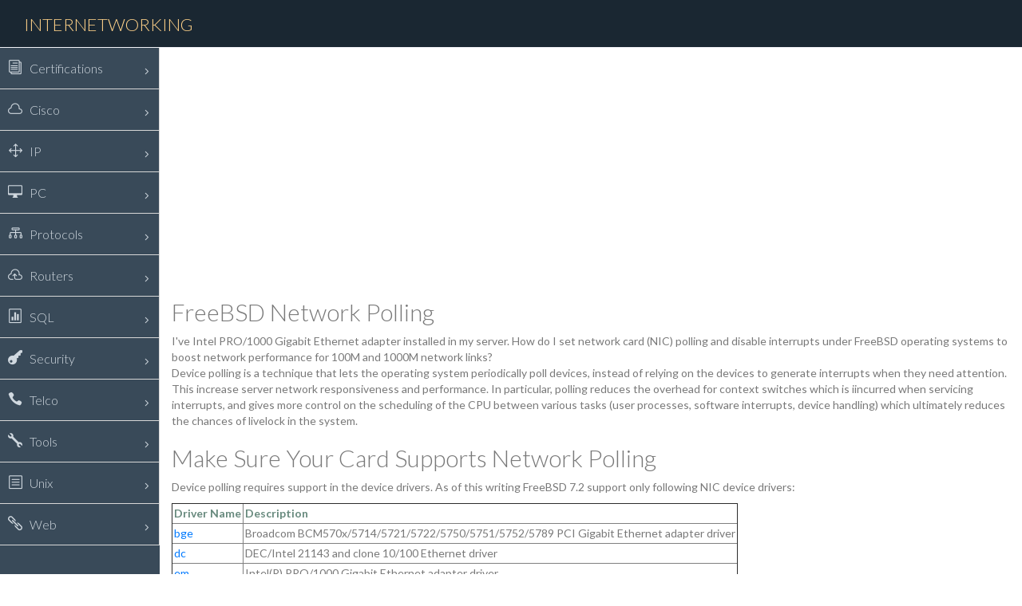

--- FILE ---
content_type: text/html; charset=UTF-8
request_url: https://networking.ringofsaturn.com/Unix/freebsd-polling.php
body_size: 9885
content:
<!DOCTYPE html>
<html lang="en">
  <head>
    <meta charset="utf-8">
    <meta name="viewport" content="width=device-width, initial-scale=1.0">
    <meta name="description" content="">
    <meta name="keyword" content="Documents and tools based on internet technology, including certifications, Cisco, Juniper, Protocols, IP, Personal Computers, PC, Microsoft SQL Server, MySQL, Security, Telecommunications, Unix, Linux, FreeBSD, Web, PHP, Perl, Regular Expressions, Regex">
    <link rel="shortcut icon" href="/favicon.png">

    <title>FreeBSD Network Polling</title>

    <!-- Bootstrap CSS -->    
    <link href="/css/bootstrap.min.css" rel="stylesheet">
    <!-- bootstrap theme -->
    <link href="/css/bootstrap-theme.css" rel="stylesheet">
    <!--external css-->
    <!-- font icon -->
    <link href="/css/elegant-icons-style.css" rel="stylesheet" />
    <link href="/css/font-awesome.min.css" rel="stylesheet" />    
    <!-- Custom styles -->
    <link href="/css/style.css" rel="stylesheet">
    <link href="/css/style-responsive.css" rel="stylesheet" />

    <!-- Highlight -->
    <link rel="stylesheet" href="/css/highlight.min.css">
    <script src="/js/highlight.min.js"></script>
    <script>hljs.initHighlightingOnLoad();</script>

    <!-- HTML5 shim and Respond.js IE8 support of HTML5 -->
    <!--[if lt IE 9]>
      <script src="/js/html5shiv.js"></script>
      <script src="/js/respond.min.js"></script>
      <script src="/js/lte-ie7.js"></script>
    <![endif]-->
    <script async src="https://pagead2.googlesyndication.com/pagead/js/adsbygoogle.js"></script>
    <script>
     (adsbygoogle = window.adsbygoogle || []).push({
          google_ad_client: "ca-pub-5890178766164948",
          enable_page_level_ads: true
     });
     </script>
    <!-- Global site tag (gtag.js) - Google Analytics -->
    <script async src="https://www.googletagmanager.com/gtag/js?id=G-3GPJKB8F8F"></script>
    <script>
      window.dataLayer = window.dataLayer || [];
      function gtag(){dataLayer.push(arguments);}
      gtag('js', new Date());

      gtag('config', 'G-3GPJKB8F8F');
    </script>
  </head>

  <body>
  <!-- container section start -->
  <section id="container" class="">
     
      
      <header class="header dark-bg">
            <div class="toggle-nav">
                <div class="icon-reorder tooltips" data-original-title="Toggle Navigation" data-placement="bottom"></div>
            </div>

            <!--logo start-->
            <!--<a href="/" class="logo">Networking.<span class="lite">Ringofsaturn.com</span></a>-->
            <a href="/" class="logo">Internetworking</a>
            <!--logo end-->

            <!--<div class="nav search-row" id="top_menu">
            </div>-->

            <!--<div class="top-nav notification-row">-->
                <!--  search form start -->
                <!--<ul class="nav top-menu">                    
                    <li>
                        <form class="navbar-form" method="get" action="/search.php">
                            <input type="hidden" name="ul" value="networking.ringofsaturn.com">
                            <input class="form-control" placeholder="Search" type="search" name="q" value="">
                        </form>
                    </li>                    
                </ul>-->
                <!--  search form end -->                
            <!--</div>-->
      </header>      
      <!--header end-->

      <!--sidebar start-->
      <aside>
          <div id="sidebar"  class="nav-collapse ">
              <!-- sidebar menu start-->
              <ul class="sidebar-menu">
<li class="sub-menu">
<a href="javascript:;" class="">
<i class="icon_documents_alt"></i>
<span>Certifications</span>
<span class="menu-arrow arrow_carrot-right"></span>
</a>
<ul class="sub">
<li><a class="" href="/Certifications/BCMSN.php">BCMSN Study Guide</a></li>
<li><a class="" href="/Certifications/BCRAN.php">BCRAN Study Guide</a></li>
<li><a class="" href="/Certifications/BSCN.php">BSCN Study Guide</a></li>
<li><a class="" href="/Certifications/CCNA.php">CCNA Study Guide</a></li>
<li><a class="" href="/Certifications/CID.php">CID Study Guide</a></li>
<li><a class="" href="/Certifications/CIT.php">CIT Study Guide</a></li>
<li><a class="" href="/Certifications/DCN.php">DCN Study Guide</a></li>
<li><a class="" href="/Certifications/apluscore.php">A+ Core Exam</a></li>
<li><a class="" href="/Certifications/aplusos.php">A+ Operating System Technologies</a></li>
<li><a class="" href="/Certifications/inetplus.php">iNet+ Certification</a></li>
<li><a class="" href="/Certifications/linuxplus.php">Linux+ Certification Cram</a></li>
<li><a class="" href="/Certifications/networkplus.php">Network + Certification</a></li>
<li><a class="" href="/Certifications/securityplus.php">Security+ Certification</a></li>
</ul>
</li>
<li class="sub-menu">
<a href="javascript:;" class="">
<i class="icon_cloud_alt"></i>
<span>Cisco</span>
<span class="menu-arrow arrow_carrot-right"></span>
</a>
<ul class="sub">
<li><a class="" href="/Cisco/catalyst1900password.php">Catalyst 1900 Password Recovery</a></li>
<li><a class="" href="/Cisco/catalyst2900XLpassword.php">2900 Catalyst Password Recovery</a></li>
<li><a class="" href="/Cisco/cisco1600password.php">1600 Password Recovery</a></li>
<li><a class="" href="/Cisco/cisco2500password.php">2500 Password Recovery</a></li>
<li><a class="" href="/Cisco/ciscocommandguide.php">Cisco Command Summary</a></li>
<li><a class="" href="/Cisco/ciscoframerelay.php">Cisco Frame Relay</a></li>
<li><a class="" href="/Cisco/ciscoisdn.php">Cisco ISDN</a></li>
<li><a class="" href="/Cisco/ciscoisdnnat.php">Cisco ISDN NAT</a></li>
<li><a class="" href="/Cisco/ciscojuniper.php">Cisco/Juniper Commands</a></li>
<li><a class="" href="/Cisco/ciscoswitchcheatsheet.php">Cisco Switch Cheat Sheet</a></li>
<li><a class="" href="/Cisco/ciscot1.php">Cisco T1 Guide</a></li>
<li><a class="" href="/Cisco/consoleplug.php">Console Plug Wiring Diagram</a></li>
<li><a class="" href="/Cisco/ddr.php">Dial-on-Demand Routing (DDR)</a></li>
<li><a class="" href="/Cisco/eigrp.php">Cisco EIGRP</a></li>
<li><a class="" href="/Cisco/igrp.php">Cisco IGRP</a></li>
<li><a class="" href="/Cisco/loopbacktests.php">Loopback Testing</a></li>
<li><a class="" href="/Cisco/metrics.php">Cisco Default Administratitve Distances</a></li>
<li><a class="" href="/Cisco/pixintro.php">Cisco Pix Firewall</a></li>
<li><a class="" href="/Cisco/showint.php">Show Interface</a></li>
<li><a class="" href="/Cisco/t1-isdn-cisco.php">Cisco T1 ISDN Backup</a></li>
<li><a class="" href="/Cisco/vtp.php">VLAN Trunking Protocol</a></li>
</ul>
</li>
<li class="sub-menu">
<a href="javascript:;" class="">
<i class="arrow_move"></i>
<span>IP</span>
<span class="menu-arrow arrow_carrot-right"></span>
</a>
<ul class="sub">
<li><a class="" href="/IP/Routing.php">Routing Overview</a></li>
<li><a class="" href="/IP/TCPIP.php">TCP/IP and TCPDump</a></li>
<li><a class="" href="/IP/bindec.php">Binary Conversion Tool</a></li>
<li><a class="" href="/IP/binquiz.php">Number Conversion Quiz</a></li>
<li><a class="" href="/IP/bridging.php">Bridging</a></li>
<li><a class="" href="/IP/howtrafficflows.php">How Network Traffic Flows</a></li>
<li><a class="" href="/IP/ipv6.php">What is IP V6?</a></li>
<li><a class="" href="/IP/subnet.php">Subnet Calculator</a></li>
<li><a class="" href="/IP/subnets.php">IP Subnet Chart</a></li>
<li><a class="" href="/IP/traceroutedoc.php">Using Traceroute</a></li>
</ul>
</li>
<li class="sub-menu">
<a href="javascript:;" class="">
<i class="icon_desktop"></i>
<span>PC</span>
<span class="menu-arrow arrow_carrot-right"></span>
</a>
<ul class="sub">
<li><a class="" href="/PC/IRQ.php">IRQ</a></li>
<li><a class="" href="/PC/beep.php">Boot Error Beep Codes</a></li>
<li><a class="" href="/PC/checkdirectx.php">How to Check DirectX Version</a></li>
<li><a class="" href="/PC/delold.php">Delete Old Files using delold</a></li>
<li><a class="" href="/PC/exportlocalgroupmembership.php">Export/Import Local Groups</a></li>
<li><a class="" href="/PC/fsbguide.php">Front Side Bus</a></li>
<li><a class="" href="/PC/howtoviewallshares.php">How to view all network shares</a></li>
<li><a class="" href="/PC/lotusnotesfiles.php">Important Lotus Notes Files</a></li>
<li><a class="" href="/PC/netsh.php">Windows Networking with netsh</a></li>
<li><a class="" href="/PC/outlook-commandlineflags.php">Outlook Command Line Flags</a></li>
<li><a class="" href="/PC/pciexpress.php">What is PCI Express?</a></li>
<li><a class="" href="/PC/raid.php">RAID</a></li>
<li><a class="" href="/PC/slottypes.php">PC Card Slot Types</a></li>
<li><a class="" href="/PC/windowsnetcommands.php">Microsoft Net Commands</a></li>
</ul>
</li>
<li class="sub-menu">
<a href="javascript:;" class="">
<i class="icon_flowchart"></i>
<span>Protocols</span>
<span class="menu-arrow arrow_carrot-right"></span>
</a>
<ul class="sub">
<li><a class="" href="/Protocols/ARP.php">ARP</a></li>
<li><a class="" href="/Protocols/BGP.php">Border Gateway Protocol</a></li>
<li><a class="" href="/Protocols/FrameRelay.php">Frame Relay</a></li>
<li><a class="" href="/Protocols/ISDN.php">ISDN</a></li>
<li><a class="" href="/Protocols/RFCs.php">The Lesser Known RFC's</a></li>
<li><a class="" href="/Protocols/RIP.php">Routing Information Protocol</a></li>
<li><a class="" href="/Protocols/X21.php">The X21 Protocol</a></li>
<li><a class="" href="/Protocols/atm.php">ATM</a></li>
<li><a class="" href="/Protocols/dhcp.php">DHCP</a></li>
<li><a class="" href="/Protocols/dns.php">DNS</a></li>
<li><a class="" href="/Protocols/ethernet.php">Ethernet</a></li>
<li><a class="" href="/Protocols/ftp.php">FTP Commands</a></li>
<li><a class="" href="/Protocols/howtotestsendmailauthentication.php">Test Sendmail SASL Authentication</a></li>
<li><a class="" href="/Protocols/http.php">HTTP</a></li>
<li><a class="" href="/Protocols/icmp.php">ICMP</a></li>
<li><a class="" href="/Protocols/imap.php">IMAP Protocol</a></li>
<li><a class="" href="/Protocols/ip-protocol.php">IP Protocol</a></li>
<li><a class="" href="/Protocols/nat.php">NAT</a></li>
<li><a class="" href="/Protocols/ntp.php">Network Time Protocol</a></li>
<li><a class="" href="/Protocols/ospf.php">OSPF</a></li>
<li><a class="" href="/Protocols/ping.php">Ping</a></li>
<li><a class="" href="/Protocols/pop3.php">POP3</a></li>
<li><a class="" href="/Protocols/ports.php">Port Numbers</a></li>
<li><a class="" href="/Protocols/ppp.php">PPP</a></li>
<li><a class="" href="/Protocols/sevenlayer.php">Seven Layer Model</a></li>
<li><a class="" href="/Protocols/smds.php">SMDS</a></li>
<li><a class="" href="/Protocols/smtp.php">SMTP</a></li>
<li><a class="" href="/Protocols/smtp_codes.php">SMTP Reply Codes</a></li>
<li><a class="" href="/Protocols/smtpauth.php">SMTP Authentication</a></li>
<li><a class="" href="/Protocols/snmp.php">SNMP</a></li>
<li><a class="" href="/Protocols/sonet.php">SONET</a></li>
<li><a class="" href="/Protocols/tcp.php">TCP</a></li>
<li><a class="" href="/Protocols/udp.php">UDP</a></li>
<li><a class="" href="/Protocols/wellknownports.php">Well Known Ports</a></li>
<li><a class="" href="/Protocols/x25.php">X.25</a></li>
</ul>
</li>
<li class="sub-menu">
<a href="javascript:;" class="">
<i class="icon_cloud-upload_alt"></i>
<span>Routers</span>
<span class="menu-arrow arrow_carrot-right"></span>
</a>
<ul class="sub">
<li><a class="" href="/Routers/Interjet.php">InterJet Bench Config</a></li>
<li><a class="" href="/Routers/NetopiaISDN.php">Netopia ISDN Setup</a></li>
<li><a class="" href="/Routers/NetopiaNAT.php">Netopia NAT Setup</a></li>
<li><a class="" href="/Routers/NullModem.php">Null Modem Cable Pinouts</a></li>
<li><a class="" href="/Routers/Portmaster.php">Portmaster</a></li>
<li><a class="" href="/Routers/ZyxelISDN.php">Zyxel ISDN Setup</a></li>
<li><a class="" href="/Routers/adtran.php">Adtran TSU Setup</a></li>
<li><a class="" href="/Routers/ascendNAT.php">Ascend NAT Configuration</a></li>
<li><a class="" href="/Routers/ascendisdn.php">Ascend ISDN Setup</a></li>
<li><a class="" href="/Routers/circuits.php">Telco Circuit Index</a></li>
<li><a class="" href="/Routers/flowpointdsl.php">Flowpoint DSL</a></li>
<li><a class="" href="/Routers/isdncausecodes.php">ISDN Cause Codes</a></li>
<li><a class="" href="/Routers/junipershowint.php">Juniper Show Interface Commands</a></li>
<li><a class="" href="/Routers/netopiadsl.php">Netopia xDSL Setup</a></li>
<li><a class="" href="/Routers/redback.php">Redback Usage Guide</a></li>
<li><a class="" href="/Routers/routerlights.php">Router Lights</a></li>
</ul>
</li>
<li class="sub-menu">
<a href="javascript:;" class="">
<i class="icon_datareport"></i>
<span>SQL</span>
<span class="menu-arrow arrow_carrot-right"></span>
</a>
<ul class="sub">
<li><a class="" href="/SQL/SQLDeleteRowsNotInAnotherTable.php">Delete Rows not in Another Table</a></li>
<li><a class="" href="/SQL/databaselevelpermissions.php">DB Permissions in Microsoft SQL</a></li>
<li><a class="" href="/SQL/howtofixorphanedsqlusers.php">How to Fix Orphaned SQL Users</a></li>
<li><a class="" href="/SQL/howtoformatdatetime.php">How to Format Datet/Time</a></li>
<li><a class="" href="/SQL/linkedservers.php">SQL Linked Servers</a></li>
<li><a class="" href="/SQL/mysql-table-repair.php">Repair a Crashed MySQL Table</a></li>
<li><a class="" href="/SQL/mysql-tuning.php">MySQL Performance Tuning</a></li>
<li><a class="" href="/SQL/sql-activity.php">Checking SQL Activity</a></li>
<li><a class="" href="/SQL/sql-reindexing.php">Microsoft SQL Reindexing Script</a></li>
<li><a class="" href="/SQL/sql-search-stored-procedures.php">Find a Stored Procedure by String</a></li>
<li><a class="" href="/SQL/sql.php">SQL</a></li>
</ul>
</li>
<li class="sub-menu">
<a href="javascript:;" class="">
<i class="icon_key"></i>
<span>Security</span>
<span class="menu-arrow arrow_carrot-right"></span>
</a>
<ul class="sub">
<li><a class="" href="/Security/SecureInteractionDesign.php">Secure Interaction Design</a></li>
<li><a class="" href="/Security/WirelessInSecurity.php">Wireless (In)Security</a></li>
<li><a class="" href="/Security/authenticationtypes.php">Analysis of Authentication Types</a></li>
<li><a class="" href="/Security/cyberterrorism.php">What is Cyber-Terrorism?</a></li>
<li><a class="" href="/Security/dialup_zones.php">Dialup DNS Zones</a></li>
<li><a class="" href="/Security/securewirelessnetwork.php">Secure Wireless Network</a></li>
</ul>
</li>
<li class="sub-menu">
<a href="javascript:;" class="">
<i class="icon_phone"></i>
<span>Telco</span>
<span class="menu-arrow arrow_carrot-right"></span>
</a>
<ul class="sub">
<li><a class="" href="/Telco/DSL.php">Digital Subscriber Line</a></li>
<li><a class="" href="/Telco/cellphonedebugging.php">Cellular Signal Strength</a></li>
<li><a class="" href="/Telco/circuits.php">Telco Circuit Index</a></li>
<li><a class="" href="/Telco/fiber-connectors.php">Fiber Optic Connectors</a></li>
<li><a class="" href="/Telco/isdn.php">LAPD Protocol (N-ISDN)</a></li>
<li><a class="" href="/Telco/mobile-phone-emails.php">Mobile Phone Email Addresses</a></li>
<li><a class="" href="/Telco/phonekeypads.php">Common Phone Key Pads</a></li>
<li><a class="" href="/Telco/rj45cables.php">RJ-45 Cables</a></li>
<li><a class="" href="/Telco/sonet.php">SONET</a></li>
<li><a class="" href="/Telco/telco.php">Telco Basics</a></li>
<li><a class="" href="/Telco/tonegenerator.php">Java DTMF Tone Generator</a></li>
</ul>
</li>
<li class="sub-menu">
<a href="javascript:;" class="">
<i class="icon_tool"></i>
<span>Tools</span>
<span class="menu-arrow arrow_carrot-right"></span>
</a>
<ul class="sub">
<li><a class="" href="/Tools/browser.php">Browser Sniffer</a></li>
<li><a class="" href="/Tools/diff.php">PHP Web Based Diff</a></li>
<li><a class="" href="/Tools/dig.php">Web-based Dig</a></li>
<li><a class="" href="/Tools/freemonitoring.php">Free Online Monitoring Sites</a></li>
<li><a class="" href="/Tools/ipcalc.php">IP Calculator</a></li>
<li><a class="" href="/Tools/nslookup.php">Web Based NSLookup</a></li>
<li><a class="" href="/Tools/probe.php">Probe Remote Host</a></li>
<li><a class="" href="/Tools/raidcalculator.php">Raid Calculator</a></li>
<li><a class="" href="/Tools/serverbtugeneration.php">Server BTU Generation</a></li>
<li><a class="" href="/Tools/serverpowerusage.php">Server Power Usage Calculator</a></li>
<li><a class="" href="/Tools/tcpdump.php">TCP Dump Interpreter</a></li>
<li><a class="" href="/Tools/traceroute.php">Online Traceroute</a></li>
<li><a class="" href="/Tools/url_grabber.php">URL Page Grabber</a></li>
<li><a class="" href="/Tools/whois.php">Online Whois Tool</a></li>
</ul>
</li>
<li class="sub-menu">
<a href="javascript:;" class="">
<i class="icon_menu-square_alt2"></i>
<span>Unix</span>
<span class="menu-arrow arrow_carrot-right"></span>
</a>
<ul class="sub">
<li><a class="" href="/Unix/5simplegreprecipes.php">Five Simple Recipes for Grep</a></li>
<li><a class="" href="/Unix/Bash-prompts.php">Bash Prompts HowTo Guide</a></li>
<li><a class="" href="/Unix/Create_Virtual_Machine_VBoxManage.php">Creating a VM using VBoxManage</a></li>
<li><a class="" href="/Unix/DNSGuide.php">Domain Name Service</a></li>
<li><a class="" href="/Unix/DRACforFreeBSD.php">DRAC for FreeBSD</a></li>
<li><a class="" href="/Unix/FreeBSD-Burning.php">FreeBSD CD/DVD Burning</a></li>
<li><a class="" href="/Unix/UnixQuickReference.php">Unix Commands</a></li>
<li><a class="" href="/Unix/assp.php">Installing ASSP on FreeBSD</a></li>
<li><a class="" href="/Unix/awk-one-liners.php">Awk One-Liner Tips</a></li>
<li><a class="" href="/Unix/bsd.php">The Strength of BSD</a></li>
<li><a class="" href="/Unix/clamav-milter.php">Installing clamav-milter on FreeBSD</a></li>
<li><a class="" href="/Unix/cleanup_duplicate_files.php">Clean up Duplicate Files on Unix</a></li>
<li><a class="" href="/Unix/cpio.php">cpio & rpm2cpio Commands</a></li>
<li><a class="" href="/Unix/createportpatch.php">Creating a FreeBSD Port Patch</a></li>
<li><a class="" href="/Unix/crontab.php">CronTab</a></li>
<li><a class="" href="/Unix/customizebashshell.php">Customizing your bash shell prompt</a></li>
<li><a class="" href="/Unix/cvsup-through-firewall.php">Using CVSUP behind a firewall</a></li>
<li><a class="" href="/Unix/dnssec.php">Enabling DNSSec in Bind</a></li>
<li><a class="" href="/Unix/dnstroubleshooting.php">Troubleshooting DNS</a></li>
<li><a class="" href="/Unix/dpkg-cheat-sheet.php">DPKG Cheat Sheet</a></li>
<li><a class="" href="/Unix/dumprestore.php">Dump and Restore</a></li>
<li><a class="" href="/Unix/ed.php">Text Editing with ed</a></li>
<li><a class="" href="/Unix/extractthumbnail.php">Thumbnail a Video with FFMPEG</a></li>
<li><a class="" href="/Unix/file_system_primer.php">Unix File Systems</a></li>
<li><a class="" href="/Unix/freebsd-free-mem.php">Memory Utilization on FreeBSD</a></li>
<li><a class="" href="/Unix/freebsd-kde-passwordless-login.php">KDM on FreeBSD with KDE</a></li>
<li><a class="" href="/Unix/freebsd-kernel.php">Compiling the FreeBSD Kernel</a></li>
<li><a class="" href="/Unix/freebsd-polling.php">FreeBSD Network Polling</a></li>
<li><a class="" href="/Unix/freebsd_sendmail_local_only.php">Sendmail as an LDA</a></li>
<li><a class="" href="/Unix/freebsdasbackupmx.php">FreeBSD as Backup MX Server</a></li>
<li><a class="" href="/Unix/freebsdautomount.php">FreeBSD Automount USB/CD</a></li>
<li><a class="" href="/Unix/freebsdmakeconf.php">The FreeBSD make.conf file</a></li>
<li><a class="" href="/Unix/freednsservers.php">Free Secondary DNS Services</a></li>
<li><a class="" href="/Unix/howtoautomountinkde.php">Automount USB in KDE4</a></li>
<li><a class="" href="/Unix/howtogetmostoutofvim.php">How to get the most ouf of VIM</a></li>
<li><a class="" href="/Unix/ipnatdfirewall.php">FreeBSD IP/Nat Firewall</a></li>
<li><a class="" href="/Unix/ipsort.php">Using GNU Sort for IP Addresses</a></li>
<li><a class="" href="/Unix/iptables.php">IPTables Example Config</a></li>
<li><a class="" href="/Unix/learnUNIXin10minutes.php">Learn Unix in 10 Minutes</a></li>
<li><a class="" href="/Unix/linux-kernel.php">Compiling the Linux Kernel</a></li>
<li><a class="" href="/Unix/linuxplus.php">Linux+ Certification</a></li>
<li><a class="" href="/Unix/listeningports.php">Open Ports on Linux</a></li>
<li><a class="" href="/Unix/makeworld.php">Upgrading FreeBSD</a></li>
<li><a class="" href="/Unix/manpages.php">Unix Man Pages</a></li>
<li><a class="" href="/Unix/mounting_virtualbox_vdi_files.php">Mounting VirtualBox VDI Files</a></li>
<li><a class="" href="/Unix/muttpgp.php">Mutt/PGP Reference</a></li>
<li><a class="" href="/Unix/netcat.php">Netcat</a></li>
<li><a class="" href="/Unix/network-monitoring.php">Monitoring Primers</a></li>
<li><a class="" href="/Unix/phpextensionscrashfix.php">PHP Extension Crash Fix</a></li>
<li><a class="" href="/Unix/pico.php">Text Editing with Pico</a></li>
<li><a class="" href="/Unix/pkgadd-cheat-sheet.php">PKGADD Cheat Sheet</a></li>
<li><a class="" href="/Unix/pxeboot.php">FreeBSD PXEBoot Guide</a></li>
<li><a class="" href="/Unix/regex.php">Perl Regular Expressions</a></li>
<li><a class="" href="/Unix/sed-one-liners.php">Handy SED One-Liners</a></li>
<li><a class="" href="/Unix/sendmail.php">Sendmail Reference</a></li>
<li><a class="" href="/Unix/sendmailtips.php">Sendmail Tips</a></li>
<li><a class="" href="/Unix/solarisinfo.php">Solaris System Information</a></li>
<li><a class="" href="/Unix/spamassassin.php">Spamassassin on FreeBSD</a></li>
<li><a class="" href="/Unix/unix.php">Command Reference</a></li>
<li><a class="" href="/Unix/unix_family_tree.php">The History of Unix</a></li>
<li><a class="" href="/Unix/unixguide.php">Unix Commands on Different OS's</a></li>
<li><a class="" href="/Unix/unixpermissions.php">Unix Permissions</a></li>
<li><a class="" href="/Unix/unixtroubleshooting.php">Troubleshooting UNIX</a></li>
<li><a class="" href="/Unix/usinglibchk.php">BSD Administration Scripts</a></li>
<li><a class="" href="/Unix/usingrpm.php">Using RPM</a></li>
<li><a class="" href="/Unix/versioncontrolsystems.php">Version Control Systems</a></li>
<li><a class="" href="/Unix/viguide.php">Unix Vi Guide</a></li>
</ul>
</li>
<li class="sub-menu">
<a href="javascript:;" class="">
<i class="icon_link"></i>
<span>Web</span>
<span class="menu-arrow arrow_carrot-right"></span>
</a>
<ul class="sub">
<li><a class="" href="/Web/HTTP_Responses.php">HTTP Responses</a></li>
<li><a class="" href="/Web/IntroToPHP.php">Intro to PHP Programming</a></li>
<li><a class="" href="/Web/PERL.php">Introduction to Perl</a></li>
<li><a class="" href="/Web/ProgIntro.php">Programming 101</a></li>
<li><a class="" href="/Web/asciicodes.php">Ascii Codes</a></li>
<li><a class="" href="/Web/cgiforms.php">CGI HTML Forms</a></li>
<li><a class="" href="/Web/colorpalette.php">Named Colors</a></li>
<li><a class="" href="/Web/css_transparency.php">CSS Transparency for All Browsers</a></li>
<li><a class="" href="/Web/dovecot.php">Setting up Dovecot IMAP Server</a></li>
<li><a class="" href="/Web/easyrssfeedsinphp.php">Easy RSS feeds with Simple Pie</a></li>
<li><a class="" href="/Web/geoip.php">Using GeoIP for Geolocation of Users</a></li>
<li><a class="" href="/Web/helloworld.php">Hello World Project</a></li>
<li><a class="" href="/Web/howtocreateeotfiles.php">Create EOT files without WEFT</a></li>
<li><a class="" href="/Web/htmlguide.php">HTML Guide</a></li>
<li><a class="" href="/Web/htmlspecialcharacters.php">HTML Special Characters</a></li>
<li><a class="" href="/Web/intdomains.php">International Domains</a></li>
<li><a class="" href="/Web/javatutorial.php">Brewing Java: A Tutorial</a></li>
<li><a class="" href="/Web/jawstats.php">Installing Jawstats for a Webhost</a></li>
<li><a class="" href="/Web/mod_rewrite.php">Apache Mod Rewrite</a></li>
<li><a class="" href="/Web/perlarrays.php">Perl Arrays</a></li>
<li><a class="" href="/Web/php_error_reporting_cheat_sheet.php">PHP error_reporting()</a></li>
<li><a class="" href="/Web/programmer-competency-matrix.php">Programmer Competency Matrix</a></li>
<li><a class="" href="/Web/regex.php">Regular Expressions Reference Sheet</a></li>
<li><a class="" href="/Web/removetags.php">Regex to Remove HTML Tags</a></li>
<li><a class="" href="/Web/roundcube.php">Roundcube Webmail Client</a></li>
<li><a class="" href="/Web/self_signed_certificate.php">Generate a Self-Signed Certificate</a></li>
<li><a class="" href="/Web/structure.php">Document Structure Tags</a></li>
<li><a class="" href="/Web/syntax-across-languages.php">Programming Language Syntax</a></li>
<li><a class="" href="/Web/tables.php">Guide to Tables</a></li>
<li><a class="" href="/Web/text.php">Text Characteristics</a></li>
<li><a class="" href="/Web/textexamples.php">Text Attribute Examples</a></li>
<li><a class="" href="/Web/top100hostnames.php">Top 100 Internet Host Names</a></li>
<li><a class="" href="/Web/useragents.php">Web Browser User Agents</a></li>
<li><a class="" href="/Web/webcheatsheets.php">Web Technologies Cheat Sheets</a></li>
</ul>
</li>
</ul>
              <!-- sidebar menu end-->
          </div>
      </aside>
      <!--sidebar end-->
      
      <!--main content start-->
      <section id="main-content">
        <section class="wrapper">
          <!-- Responsive Header/Footer -->
          <ins class="adsbygoogle"
               style="display:block"
               data-ad-client="ca-pub-5890178766164948"
               data-ad-slot="2148123610"
               data-ad-format="auto"></ins>
          <script>
          (adsbygoogle = window.adsbygoogle || []).push({});
          </script>
<H2>FreeBSD Network Polling</H2>
I've Intel PRO/1000 Gigabit Ethernet adapter installed in my server. How do I set network card (NIC) polling and disable interrupts under FreeBSD operating systems to boost network performance for 100M and 1000M network links?<br>
<p>Device polling is a technique that lets the operating system periodically poll devices, instead of relying on the devices to generate interrupts when they need attention. This increase server network responsiveness and performance.   In particular, polling reduces the overhead for context switches which is iincurred when servicing interrupts, and gives more control on the scheduling of the CPU between various tasks (user processes, software interrupts, device handling) which ultimately reduces the chances of livelock in the system.</p>
<h2>Make Sure Your Card Supports Network Polling</h2>
<p>Device polling requires support in  the device drivers.  As of this writing FreeBSD 7.2 support only following NIC device drivers:</p>

<table border="1" cellspacing="0" cellpadding="2">
<tbody><tr>
<th>Driver Name</th>
<th>Description</th>
</tr>
<tr>
<td><a target="_blank" href="http://man.freebsd.org/bge/4">bge</a></td>
<td> Broadcom BCM570x/5714/5721/5722/5750/5751/5752/5789 PCI Gigabit Ethernet adapter driver</td>
</tr>
<tr>
<td><a target="_blank" href="http://man.freebsd.org/dc/4">dc</a></td>

<td> DEC/Intel 21143 and clone 10/100 Ethernet driver</td>
</tr>
<tr>
<td><a target="_blank" href="http://man.freebsd.org/em/4">em</a></td>
<td> Intel(R) PRO/1000 Gigabit Ethernet adapter driver</td>
</tr>
<tr>
<td><a target="_blank" href="http://man.freebsd.org/fwe/4">fwe</a></td>
<td> Ethernet emulation driver for FireWire</td>

</tr>
<tr>
<td><a target="_blank" href="http://man.freebsd.org/fwip/4">fwip</a></td>
<td> IP over FireWire driver</td>
</tr>
<tr>
<td><a target="_blank" href="http://man.freebsd.org/fxp/4">fxp</a></td>
<td> Intel EtherExpress PRO/100 Ethernet device driver</td>
</tr>
<tr>
<td><a target="_blank" href="http://man.freebsd.org/ixgb/4">ixgb</a></td>

<td> Intel(R) PRO/10GbE Ethernet driver for the FreeBSD operating system</td>
</tr>
<tr>
<td><a target="_blank" href="http://man.freebsd.org/nfe/4">nfe</a></td>
<td> NVIDIA nForce MCP Ethernet driver</td>
</tr>
<tr>
<td><a target="_blank" href="http://man.freebsd.org/nge/4">nge</a></td>
<td> National Semiconductor PCI Gigabit Ethernet adapter driver</td>

</tr>
<tr>
<td><a target="_blank" href="http://man.freebsd.org/re/4">re</a></td>
<td> RealTek 8139C+/8169/816xS/811xS/8101E PCI/PCIe Ethernet adapter driver</td>
</tr>
<tr>
<td><a target="_blank" href="http://man.freebsd.org/rl/4">rl</a></td>
<td> RealTek 8129/8139 Fast Ethernet device driver</td>
</tr>
<tr>
<td><a target="_blank" href="http://man.freebsd.org/sf/4">sf</a></td>

<td> Adaptec AIC-6915 "Starfire" PCI Fast Ethernet adapter driver</td>
</tr>
<tr>
<td><a target="_blank" href="http://man.freebsd.org/sis/4">sis</a></td>
<td> SiS 900, SiS 7016 and NS DP83815/DP83816 Fast Ethernet device driver</td>
</tr>
<tr>
<td><a target="_blank" href="http://man.freebsd.org/ste/4">ste</a></td>
<td> Sundance Technologies ST201 Fast Ethernet device driver</td>

</tr>
<tr>
<td><a target="_blank" href="http://man.freebsd.org/stge/4">stge</a></td>
<td> Sundance/Tamarack TC9021 Gigabit Ethernet adapter driver</td>
</tr>
<tr>
<td><a target="_blank" href="http://man.freebsd.org/vge/4">vge</a></td>
<td> VIA Networking Technologies VT6122 PCI Gigabit Ethernet adapter driver</td>
</tr>
<tr>
<td><a target="_blank" href="http://man.freebsd.org/vr/4">vr</a></td>

<td> VIA Technologies Rhine I/II/III Ethernet device driver</td>
</tr>
<tr>
<td><a target="_blank" href="http://man.freebsd.org/xl/4">xl</a></td>
<td> 3Com Etherlink XL and Fast Etherlink XL Ethernet device driver</td>
</tr>
</tbody></table>
<p>Refer above man pages to get information about polling and driver loading settings settings. </p>
<h3>Compile FreeBSD Kernel</h3>
<p>To enable polling in the driver, add the following options to the kernel configuration, and then recompile the kernel. The default kernel file name is GENERIC, which is located at the following location:</p>

<p><ul>
<li>AMD 64 (64 bit) kernel is at /usr/src/sys/amd64/conf/</li>
<li>i386 (32 bit) kernel is at /usr/src/sys/i386/conf/</li>
</ul></p>

<p>Open kernel config file:<br>
<pre>
# cd /usr/src/sys/`uname -p`/conf
# vi GENERIC </code><br>
</pre>

Add the following for em driver (see above man pages for device specific polling settings)</p>
<pre>
options DEVICE_POLLING
options HZ=1000
</pre>
<p> It is strongly recommended to use HZ=1000 or 2000 with DEVICE_POLLING to achieve smoother behaviour. Save and close the file. Recompile FreeBSD kernel, enter:</p>
<pre># make buildkernel KERNCONF=GENERIC
# make installkernel KERNCONF=GENERIC
</pre>
<p>Reboot the box and boot into new kernel:</p>
<pre># reboot</pre>
<h3>How Do I Enable Polling?</h3>

<p> At runtime use ifconfig command to turn polling on:<br>
<pre># ifconfig device polling
# ifconfig em0 polling</pre>
<h3>How Do I Disable Polling?</h3>
<p> At runtime use ifconfig command to turn polling off:<br>
<pre># ifconfig device -polling
# ifconfig em0 -polling</pre>

<h3>Make Configuration Persistence</h3>
<p>Update /etc/rc.conf as follows:</p>
<pre">ifconfig_em0="inet 10.21.111.100 netmask 255.255.255.192 media 10baseT/UTP mediaopt full-duplex polling"</pre>
<p>Save and close the file. </p>
<h3>How Do I Verify Polling Settings?</h3>
<p>To verify settings enter:<br>
<pre># ifconfig device
# ifconfig em0</pre>

<p>To see MIB related to polling enter:</p>
<pre># sysctl -a kern.polling</pre>
<p>Sample Output:</p>
<pre>kern.polling.idlepoll_sleeping: 1
kern.polling.stalled: 0
kern.polling.suspect: 0
kern.polling.phase: 4
kern.polling.enable: 0
kern.polling.handlers: 2
kern.polling.residual_burst: 0
kern.polling.pending_polls: 0
kern.polling.lost_polls: 0
kern.polling.short_ticks: 0
kern.polling.reg_frac: 20
kern.polling.user_frac: 50
kern.polling.idle_poll: 0
kern.polling.each_burst: 5
kern.polling.burst_max: 150
kern.polling.burst: 150</pre>
<h3>Understanding MIB Variables</h3>
<p>Quoting from the man page:</p>
<pre>     kern.polling.user_frac
	     When polling is enabled, and provided that there is some work to
	     do, up to this percent of the CPU cycles is reserved to userland
	     tasks, the remaining fraction being available for polling pro-
	     cessing.  Default is 50.

     kern.polling.burst
	     Maximum number of packets grabbed from each network interface in
	     each timer tick.  This number is dynamically adjusted by the ker-
	     nel, according to the programmed user_frac, burst_max, CPU speed,
	     and system load.

     kern.polling.each_burst
	     The burst above is split into smaller chunks of this number of
	     packets, going round-robin among all interfaces registered for
	     polling.  This prevents the case that a large burst from a single
	     interface can saturate the IP interrupt queue
	     (net.inet.ip.intr_queue_maxlen).  Default is 5.

     kern.polling.burst_max
	     Upper bound for kern.polling.burst.  Note that when polling is
	     enabled, each interface can receive at most (HZ * burst_max)
	     packets per second unless there are spare CPU cycles available
	     for polling in the idle loop.  This number should be tuned to
	     match the expected load (which can be quite high with GigE
	     cards).  Default is 150 which is adequate for 100Mbit network and
	     HZ=1000.

     kern.polling.idle_poll
	     Controls if polling is enabled in the idle loop.  There are no
	     reasons (other than power saving or bugs in the scheduler's han-
	     dling of idle priority kernel threads) to disable this.

     kern.polling.reg_frac
	     Controls how often (every reg_frac / HZ seconds) the status reg-
	     isters of the device are checked for error conditions and the
	     like.  Increasing this value reduces the load on the bus, but
	     also delays the error detection.  Default is 20.

     kern.polling.handlers
	     How many active devices have registered for polling.

     kern.polling.enable
	     Legacy MIB, that was used to enable or disable polling globally.
	     Currently if set to 1, polling is enabled on all capable inter-
	     faces.  If set to 0, polling is disabled on all interfaces.
</pre>
<h3>How Do I Verify Interrupt Usage Dropped Or Not?</h3>

<p>Run top command on both server and look for interrupt line in output:<br>
<pre># top</pre>

<h3>How Do I Test Network Throughput?</h3>
<p>Install iperf, enter:<br>
<pre># portsnap fetch update
# cd /usr/ports/benchmarks/iperf
# make install clean &amp;&amp; rehash</pre>

<p>After polling is enabled, use iperf tool for  measuring the maximum data throughput rate of a communications link or network access. On server start iperf as follows:</p>
<pre># iperf -s -B 10.21.111.100 </pre>
<p>On client type the same command as follows:</p>
<pre># iperf -c 10.21.111.100  -d -t 60 -i 10</pre>
Where,</p>
<ul>
<li>-s : run in server mode</li>
<li>-B : IP bind to IP</li>
<li>-c IP : run in client mode, connecting to IP</li>

<li>-d : Do a bidirectional test simultaneously</li>
<li>-t 60 : time in 60 seconds to transmit for.</li>
<li>-i 10 :  pause 10 seconds between periodic bandwidth reports.</li>
</ul>
<h3>Test Results</h3>
<p>After enabling polling you should see nice performance increase while large number of clients connects to server under heavy load. My testing result between two WAN links connected via 10Mbits/sec metro Ethernet network:</p>
<table border="1" cellpadding="0" cellspacing="2">
<tbody><tr>
<th>Test</th>
<th>Polling</th>

<th>Interrupt</th>
</tr>
<tr>
<td>Data Transmit</td>
<td>8.87 Mbits/sec</td>
<td>6.28 Mbits/sec</td>
</tr>
<tr>
<td>CPU load</td>
<td>34%</td>
<td>73%</td>

</tr>
</tbody></table>
<p>You can clearly see increased network throughput while RX CPU load went down while using network polling.</p>
<h3>Recommended readings:</h3>
<ol>
<li>The official <a href="http://iperf.sourceforge.net/" target="_blank">iperf</a> project home page.</li>
<li>man pages - iperf, <a target="_blank" href="http://man.freebsd.org/polling/4">polling(4)</a> and <a href="http://man.freebsd.org/ifconfig/8">ifconfig</a>
</ol>
        </section>
      </section>
      <!--main content end-->
  </section>
  <!-- container section start -->

    <!-- javascripts -->
    <script src="/js/jquery-2.1.4.min.js"></script>
    <script src="/js/bootstrap.min.js"></script>
    <!-- nicescroll -->
    <script src="/js/jquery.scrollTo.min.js"></script>
    <script src="/js/jquery.nicescroll.js" type="text/javascript"></script>
    <!--custome script for all page-->
    <script src="/js/scripts.js"></script>

  </body>
</html>


--- FILE ---
content_type: text/html; charset=utf-8
request_url: https://www.google.com/recaptcha/api2/aframe
body_size: 267
content:
<!DOCTYPE HTML><html><head><meta http-equiv="content-type" content="text/html; charset=UTF-8"></head><body><script nonce="SZpdOG1_XuSQ0NE-3o_sMA">/** Anti-fraud and anti-abuse applications only. See google.com/recaptcha */ try{var clients={'sodar':'https://pagead2.googlesyndication.com/pagead/sodar?'};window.addEventListener("message",function(a){try{if(a.source===window.parent){var b=JSON.parse(a.data);var c=clients[b['id']];if(c){var d=document.createElement('img');d.src=c+b['params']+'&rc='+(localStorage.getItem("rc::a")?sessionStorage.getItem("rc::b"):"");window.document.body.appendChild(d);sessionStorage.setItem("rc::e",parseInt(sessionStorage.getItem("rc::e")||0)+1);localStorage.setItem("rc::h",'1770063328786');}}}catch(b){}});window.parent.postMessage("_grecaptcha_ready", "*");}catch(b){}</script></body></html>

--- FILE ---
content_type: text/css
request_url: https://networking.ringofsaturn.com/css/style.css
body_size: 16932
content:
/*
Template Name: Creative Bootstrap 3 Responsive Admin Template
Template Version: 1.0
Author: GeeksLabs
Website: http://geekslabs.com/
*/

/* Import fonts */
@import url(https://fonts.googleapis.com/css?family=Lato:400,300,300italic,400italic,600,600italic,700,700italic,800,800italic);
@import url(line-icons.css);

body {
    color: #797979;
    background: #fff;
    font-family: 'Lato', sans-serif;
    padding: 0px !important;
    margin: 0px !important;
    font-size:14px !important;    
}
h1,h2,h3,h4,h5{
    font-weight: 300;
}
label{
    font-weight: 300;   
}
ul li {
    list-style: none;
}

a, a:hover, a:focus {
    text-decoration: none;
    outline: none;
    outline: 0;
}
input:focus, textarea:focus { outline: none; }
table tr th { color: #688a7e;}
*:focus {outline: none;}
::selection {
    background: #688a7e;
    color: #fff;
}
::-moz-selection {
    background: #688a7e;
    color: #fff;
}

#container {
    width: 100%;
    height: 100%;
}

.Creative-pro, .Creative-pro h3{
    display: block;
    position: fixed;
    bottom:0;
    z-index: 100000;
    width: 100%;
    overflow: hidden;
    height: 50px;
    margin:0px;
}
.Creative-pro h3{
    padding-bottom: 10px;
    padding-top: 10px;
}
.lite{
    color: #00a0df !important;
}

/*login page*/

.login-body {
    background-color: #f1f2f7;
}
.login-img-body{
  background: url('../img/bg-1.jpg') no-repeat center center fixed; 
  -webkit-background-size: cover;
  -moz-background-size: cover;
  -o-background-size: cover;
  background-size: cover;
}
.login-img2-body{
  background: url('../img/bg-1.jpg') no-repeat center center fixed; 
  -webkit-background-size: cover;
  -moz-background-size: cover;
  -o-background-size: cover;
  background-size: cover;
}
.login-img3-body{
  background: url('../img/bg-1.jpg') no-repeat center center fixed; 
  -webkit-background-size: cover;
  -moz-background-size: cover;
  -o-background-size: cover;
  background-size: cover;
}

.login-form {
    max-width: 350px;
    margin: 200px auto 0;
    background: #d5d7de;    
}
.login-img-body .login-form{
    max-width: 350px;
    margin: 200px auto 0;
    background: rgba(213,215,222,0.4);
    border: 1px solid #B0B6BE;
}
.login-img2-body .login-form{
    border: 1px solid #B0B6BE;
    background: rgba(213,215,222,0.7);
}
.login-img3-body .login-form{
    border: 1px solid #B0B6BE;
    background: rgba(213,215,222,0.9);
}
.login-form a{
    color: #688a7e !important;
}
.login-form h2.login-form-heading {
    margin: 0;
    padding:20px 15px;
    text-align: center;
    background: #34aadc;
    border-radius: 5px 5px 0 0;
    -webkit-border-radius: 5px 5px 0 0;
    color: #fff;
    font-size: 18px;
    text-transform: uppercase;
    font-weight: 300;
    font-family: 'Lato', sans-serif;
}

.login-form .checkbox {
    margin-bottom: 14px;
}
.login-form .checkbox {
    font-weight: normal;    
    font-weight: 300;
    font-family: 'Lato', sans-serif;
}
.login-form .form-control {
    position: relative;
    font-size: 16px;
    height: auto;
    padding: 10px;
    -webkit-box-sizing: border-box;
    -moz-box-sizing: border-box;
    box-sizing: border-box;
}
.login-form .form-control:focus {
    z-index: 2;
}
.login-form .login-img{
    font-size: 50px;
    font-weight: 300;    
}
.login-form .input-group{
    padding-bottom: 15px;
}
.login-form .input-group-addon{
    padding: 6px 12px;
    font-size: 16px;
    color: #8b9199;
    font-weight: normal;
    line-height: 1;
    text-align: center;
    background-color: #ffffff;
    border: none;
    border-radius: 0;
}
.login-form input[type="text"], .login-form input[type="password"] {    
    border: none;
    box-shadow: none;
    font-size: 16px;
    border-radius: 0; 
}
.login-form .btn{
    border-radius: 0;
}
.login-form .btn-login {
    background: #f67a6e;
    color: #fff;
    text-transform: uppercase;
    font-weight: 300;
    font-family: 'Lato', sans-serif;
    box-shadow: 0 4px #e56b60;
    margin-bottom: 20px;
}

.login-form p {
    text-align: center;
    color: #b6b6b6;
    font-size: 16px;
    font-weight: 300;
}
.login-img3-body .login-form p,.login-img2-body .login-form p {
    color: #34aadc;
}
.login-form a {
    color: #b6b6b6;
}

.login-form a:hover {
    color: #34aadc;
}
.form .required{
    font-size: 16px;
    color: #00a0df;
}

.login-wrap {
    padding: 20px;
}

.login-social-link  {
    display: inline-block;
    margin-top: 20px;
    margin-bottom: 15px;
}

.login-social-link a {
    color: #fff;
    padding: 15px 28px;
    border-radius: 4px;
}

.login-social-link a:hover {
    color: #fff;
}

.login-social-link a i {
    font-size: 20px;
    padding-right: 10px;
}

.login-social-link a.facebook {
    background: #5193ea;
    margin-right: 22px;
    box-shadow: 0 4px #2775e2;
	float:left;
}

.login-social-link a.twitter {
    background: #44ccfe;
    box-shadow: 0 4px #2bb4e8;
	float:left;
}
/*Modal Content*/
.modal-content{
    border-radius:0px;
    background:rgba(255,255,255,0.9);
}
.modal-header .close{
    font-weight: 300;
    font-size: 30px;
}

/*sidebar navigation*/

#sidebar {
    width: 200px;
    height: 100%;
    position: fixed;
    background: #394a59;
}

.nav-collapse.collapse {
    display: inline;
}

ul.sidebar-menu , ul.sidebar-menu li ul.sub{
    margin: -2px 0 0;
    padding: 0;
}

ul.sidebar-menu {
    margin-top: 60px;
}

#sidebar > ul > li > ul.sub {
    display: none;
}

#sidebar > ul > li.active > ul.sub, #sidebar > ul > li > ul.sub > li > a {
    display: block;
}

ul.sidebar-menu li ul.sub li{
    background: #394a59;
    margin-bottom: 0;
    margin-left: 0;
    margin-right: 0;
}

ul.sidebar-menu li ul.sub li:last-child{
    border-radius: 0 0 4px 4px;
    -webkit-border-radius: 0 0 4px 4px;
}

ul.sidebar-menu li ul.sub li a {
    font-size: 12px;
    padding: 0 0 0 12px;
    line-height: 35px;
    height: 35px;
    -webkit-transition: all 0.3s ease;
    -moz-transition: all 0.3s ease;
    -o-transition: all 0.3s ease;
    -ms-transition: all 0.3s ease;
    transition: all 0.3s ease;
    color: #d0d8df;
}

ul.sidebar-menu li ul.sub li a:hover, ul.sidebar-menu li ul.sub li.active a {
    color: #fff;
    -webkit-transition: all 0.3s ease;
    -moz-transition: all 0.3s ease;
    -o-transition: all 0.3s ease;
    -ms-transition: all 0.3s ease;
    transition: all 0.3s ease;
    display: block;
}

ul.sidebar-menu li{
    line-height: 20px !important;
    /*margin-bottom: 5px;
    margin-left:10px;
    margin-right:10px;*/
    
}
/*ul.sidebar-menu li:hover{
    border-bottom: 1px solid #688a7e;
}*/
ul.sidebar-menu li.sub-menu{
    line-height: 15px;
    font-size: 16px;
}

ul.sidebar-menu li a span{
    display: inline-block;
}

ul.sidebar-menu li a{
    color: #d0d8df;
    text-decoration: none;
    display: block;
    padding: 15px 0 15px 10px;
    font-size: 16px;
    font-weight: 300;
    outline: none;
    -webkit-transition: all 0.3s ease;
    -moz-transition: all 0.3s ease;
    -o-transition: all 0.3s ease;
    -ms-transition: all 0.3s ease;
    transition: all 0.3s ease;
    border-right: 1px solid #D7D7D7;
    border-bottom: 1px solid #D7D7D7;
}
/*ul.sidebar-menu li a i{
    position: relative;
    top: 2px;
}*/
ul.sidebar-menu li.active a, ul.sidebar-menu li a:hover, ul.sidebar-menu li a:focus {
    background: #2e3b46;
    color: #fff;
    display: block;
    /*border-radius: 4px;
    -webkit-border-radius: 4px;*/
    -webkit-transition: all 0.3s ease;
    -moz-transition: all 0.3s ease;
    -o-transition: all 0.3s ease;
    -ms-transition: all 0.3s ease;
    transition: all 0.3s ease;        
}
ul.sidebar-menu li a:hover, ul.sidebar-menu li a:focus {
    border-bottom: 1px solid #d0d8df;
}
/*ul.sidebar-menu li.active a,*/ ul.sidebar-menu .sub-menu li.active a{
    border-bottom: 1px solid #d0d8df;   
}

ul.sidebar-menu li a i {
    font-size: 18px;
    padding-right: 6px;
    /*color: #688a7e;*/
}

ul.sidebar-menu li a:hover i, ul.sidebar-menu li a:focus i {
    color: #fff;
}

ul.sidebar-menu li.active a i {
    color: #fff;
}


#sidebar ul > li > a .arrow {
    border-bottom: 4px solid transparent;
    border-left: 4px solid #A0A0A0;
    border-top: 4px solid transparent;
    float: right;
    height: 0;
    margin-right: 10px;
    margin-top: 6px;
    width: 0;
}
#sidebar ul > li > a .menu-arrow { 
    float: right;    
    margin-right: 8px;
    margin-top: 6px;    
}
#sidebar > ul > li > a .arrow.open {
    border-left: 4px solid transparent;
    border-right: 4px solid transparent;
    border-top: 5px solid #A0A0A0;
    float: right;
    height: 0;
    margin-right: 10px;
    margin-top: 8px;
    width: 0;
}

#sidebar ul > li.active > a .arrow, #sidebar ul > li > a:hover .arrow, #sidebar ul > li > a:focus .arrow {
    float: right;
    margin-top: 6px;
    margin-right: 10px;
    width: 0;
    height: 0;
    border-left: 4px solid #d0d8df;
    border-top: 4px solid transparent;
    border-bottom: 4px solid transparent;
}

#sidebar > ul > li.active > a .arrow.open, #sidebar > ul > li > a:hover .arrow.open, #sidebar > ul > li > a:focus .arrow.open {
    float: right;
    margin-top: 8px;
    margin-right: 10px;
    width: 0;
    height: 0;
    border-top: 5px solid #d0d8df;
    border-left: 4px solid transparent;
    border-right: 4px solid transparent;
}

.mail-info, .mail-info:hover {
    margin: 3px 6px 0 0;
    font-size: 11px;
}
/*profile status bubbly*/
.online-profile li a i {
    position: relative;
    left: -12px;
    top: -10px;
}
.online-profile li a span i {
    position: relative;    
    top: 10px;
}
/*chat-*/

.chat-online-profile li a i {
    position: relative;
    left: -12px;
    top: -10px;
}
.chat-online-profile li a span i {
    position: relative;    
    top: 10px;
}
.chat-online-profile li a{
    border-bottom: 1px solid #D7D7D7;
}
.chat-online-profile li a:hover, .chat-online-profile li a:focus, .chat-online-profile li a:active{
    background: #eeeeee !important;
    border-bottom: 1px solid #688a7e !important;
}
.chat-online-profile li a:hover span i,.chat-online-profile li a:focus span i,.chat-online-profile li a:active span i{
    color: #688a7e;
}
.right-chat-panel{
    max-height: 600px;
}
.compose-mail{
    width: 95%;
    font-size: 16px;
    border-radius: 0;
}
/*main content*/

#main-content {
    margin-left: 200px;
}

.header, .footer {
    min-height: 60px;
    padding: 0 15px;
}
.box1 {
    font-size: 16px;
    display: inline-block;
    width: 25%;
    padding: .25em .5em;
    margin: 20px 10px 0 0;
}
.header {
    position: fixed;
    left: 0;
    right: 0;
    z-index: 1002;
}

.white-bg {    
    background: rgba(255,255,255,0.9);
    border-bottom: 1px solid #f1f2f7;
}
.dark-bg {    
    background: rgba(54,66,74,1);
    border-bottom: 1px solid #f1f2f7;
}
.panel-content{
    padding: 10px;
}
.wrapper {
    display: inline-block;
    margin-top: 60px;
    padding: 15px;
    width: 100%;
}

a.logo {
    font-size: 22px;
    font-weight: 300;
    color: #fed189;
    float: left;
    margin-top: 15px;
    text-transform: uppercase;
}

a.logo:hover, a.logo:focus {
    text-decoration: none;
    outline: none;
}

a.logo span {
    color: #688a7e;
}


/*notification*/

#top_menu .nav > li, ul.top-menu > li {
    float: left;
}
.search-row {
    float: left;
    margin-top: 15px;
    margin-left: 16px;
}
.notification-row {
    float: right;
    margin-top: 15px;
    margin-left: 65px;
}
#task_notificatoin_bar, #mail_notificatoin_bar, #alert_notificatoin_bar{
    margin-top: 7px;
}

ul.top-menu > li > a {
    color: #fed189;
    font-size: 18px;    
    padding: 2px 6px;
    margin-right: 15px;
}

ul.top-menu > li > a:hover, ul.top-menu > li > a:focus {    
    background: transparent !important;
    color: #D7D7D7 !important;
}

.notification-row .badge {
    position: absolute;
    right: -4px;
    top: 0px;
    z-index: 100;
    border-radius: 9px;
    min-width: 18px;
    height: 18px;
    text-align: center;
    padding: 3px 5px;
    background: #00a0df;
    font-weight: 400;
}
.badge {    
    border-radius: 9px;
    min-width: 18px;
    height: 18px;
    text-align: center;
    padding: 3px 5px;
    background: #00a0df;
}

.dropdown-menu.extended {
    max-width: 300px !important;
    min-width: 160px !important;
    top: 42px;
    width: 235px !important;
    padding: 0;
    box-shadow: 0 2px 5px rgba(0, 0, 0, 0.176) !important;
    border: none !important;
    border-radius: 4px;
    -webkit-border-radius: 4px;
}
.navbar-form{
    padding: 0px;
    margin: 0 0 0 10px;    
}

.navbar-form .form-control{
    width: 200px;
    height: 30px;
    background: white url('../img/icons/search-line-icon.png') no-repeat 3px;
    padding-left: 24px;
    margin-top: 1px;    
}

@media screen and (-webkit-min-device-pixel-ratio:0) {
    /* Safari and Chrome */
    .dropdown-menu.extended  {
        box-shadow: 0 2px 8px rgba(0, 0, 0, 0.176) !important;
    };
}
/* bootstrape editor*/
 #editor {
    max-height: 250px;
    height: 250px;
    background-color: white;
    border-collapse: separate; 
    border: 1px solid rgb(204, 204, 204); 
    padding: 4px; 
    box-sizing: content-box; 
    -webkit-box-shadow: rgba(0, 0, 0, 0.0745098) 0px 1px 1px 0px inset; 
    box-shadow: rgba(0, 0, 0, 0.0745098) 0px 1px 1px 0px inset;
    border-top-right-radius: 3px; border-bottom-right-radius: 3px;
    border-bottom-left-radius: 3px; border-top-left-radius: 3px;
    overflow: scroll;
    outline: none;
}
#voiceBtn {
  width: 20px;
  color: transparent;
  background-color: transparent;
  transform: scale(2.0, 2.0);
  -webkit-transform: scale(2.0, 2.0);
  -moz-transform: scale(2.0, 2.0);
  border: transparent;
  cursor: pointer;
  box-shadow: none;
  -webkit-box-shadow: none;
}

div[data-role="editor-toolbar"] {
  -webkit-user-select: none;
  -moz-user-select: none;
  -ms-user-select: none;
  user-select: none;
}
.dropdown-menu.extended li p {
    background-color: #F1F2F7;
    color: #666666;
    margin: 0;
    padding: 10px;    
}

.dropdown-menu.extended li p.green {
    background-color: #4cd964;
    color: #fff;
}

.dropdown-menu.extended li p.red {
    background-color: #00a0df;
    color: #fff;
}
.dropdown-menu.extended li p.blue {
    background-color: #688a7e;
    color: #fff;
}

.dropdown-menu.extended li p.yellow {
    background-color: #fcb322;
    color: #fff;
}

.dropdown-menu.extended li a {
    border-bottom: 1px solid #EBEBEB !important;
    font-size: 12px;
    list-style: none;
}

.dropdown-menu.extended li a {
    padding: 15px 10px !important;
    width: 100%;
    display: inline-block;
}

.dropdown-menu.extended li a:hover {
    background-color: #F7F8F9 !important;
    color: #2E2E2E;
    border-bottom: 1px solid #688a7e !important;
}

.dropdown-menu.tasks-bar .task-info .desc {
    font-size: 13px;
    font-weight: normal;
}

.dropdown-menu.tasks-bar .task-info .percent {
    display: inline-block;
    float: right;
    font-size: 13px;
    font-weight: 600;
    padding-left: 10px;
    margin-top: -4px;
}

.dropdown-menu.extended .progress {
    margin-bottom: 0 !important;
    height: 10px;
}

.dropdown-menu.inbox li a .photo img {
    border-radius: 2px 2px 2px 2px;
    float: left;
    height: 40px;
    margin-right: 4px;
    width: 40px;
}

.dropdown-menu.inbox li a .subject {
    display: block;
}

.dropdown-menu.inbox li a .subject .from {
    font-size: 12px;
    font-weight: 600;
}

.dropdown-menu.inbox li a .subject .time {
    font-size: 11px;
    font-style: italic;
    font-weight: bold;
    position: absolute;
    right: 5px;
}

.dropdown-menu.inbox li a .message {
    display: block !important;
    font-size: 11px;
	
}

.top-nav  {
    margin-top: 7px;
}

.top-nav ul.top-menu > li .dropdown-menu.logout {
    width: 200px !important;

}

.top-nav li.dropdown .dropdown-menu {
    float: right;
    right: 0;
    left: auto;
}

.dropdown-menu.extended.logout > li {
    float: left;
    text-align: left;
    width: 100%;
}
.dropdown-menu.extended.logout > li.eborder-top {
    border-top: 2px solid #688a7e !important;    
}
.dropdown-menu.extended.logout > li:last-child {
    float: left;
    text-align: left;
    width: 100%;
    background: #688a7e;    
}

.dropdown-menu.extended.logout > li:last-child > a, .dropdown-menu.extended.logout > li:last-child > a:hover {
    color: #fff;
    border-bottom: none !important;
    text-transform: uppercase;
    background-color:#688a7e !important;
}

.dropdown-menu.extended.logout > li:last-child > a:hover > i{
    color: #fff;
}
.dropdown-menu > li > a{
    color: #797979;
}
.dropdown-menu.extended.logout > li > a {
    border-bottom: 1px solid #EBEBEB !important;
    font-size: 14px;
    list-style: none;
    padding: 15px 10px !important;
    width: 100%;
    display: inline-block;
}

.dropdown-menu.extended.logout > li > a:hover {
    background-color: #F7F8F9 !important;
    color: #2E2E2E;
    border-bottom: 1px solid #688a7e !important;
}

.dropdown-menu.extended.logout > li > a:hover i {
    color: #688a7e;
}

.dropdown-menu.extended.logout > li > a i {
    font-size: 17px;
}

.dropdown-menu.extended.logout > li > a > i {
    display: inline-block;
    padding-right: 10px
}

.top-nav .username {
    font-size: 13px;
    color: #bdbdbd;
}

.top-nav ul.top-menu > li > a {
    padding: 8px;
    background: none;
    margin-right: 0;
}
.top-nav ul.top-menu > li {
    margin-left: 10px;
}

.top-nav ul.top-menu > li > a:hover, .top-nav ul.top-menu > li > a:focus {    
    background: #F1F2F7;

}

.top-nav .dropdown-menu.extended.logout {
    top: 50px;
}

.top-nav .nav .caret {
    border-bottom-color: #A4AABA;
    border-top-color: #A4AABA;
}
.top-nav ul.top-menu > li > a:hover .caret {
    border-bottom-color: #7498f1;
    border-top-color: #7498f1;
}

.log-arrow-up {
    background: url("../img/arrow-up.png") no-repeat;
    width: 20px;
    height: 11px;
    position: absolute;
    right: 20px;
    top: -10px;
}
/*----*/
.page-header {
  margin: 12px 0 20px;
  border-bottom: none;
  opacity: 0.7;
  text-transform: uppercase;
}
.page-header i {
  color: #acb1b8;
  margin-right: 10px;
  float: left;
  font-size: 30px;
  line-height: 22px;
  opacity: 0.8;  
}
.breadcrumb {
  -webkit-border-radius: 0px;
  -moz-border-radius: 0px;
  border-radius: 0px;
  height: 34px;
  position: relative;  
  margin: 0 0 19px 0;
  overflow: hidden;
}
.breadcrumb li {
  position: relative;
  margin-right: 0;
}
.breadcrumb li i {
  Font-size: 15px;
  margin-right: 5px;
}
.breadcrumb > .active {
  color: #d4d4d4;
}
/* .info-box
=================================================================== */
.info-box {
  min-height: 140px;
  margin-bottom: 30px;
  padding: 20px;
  color: white;
  -webkit-box-shadow: inset 0 0 1px 1px rgba(255, 255, 255, 0.35), 0 3px 1px -1px rgba(0, 0, 0, 0.1);
  -moz-box-shadow: inset 0 0 1px 1px rgba(255, 255, 255, 0.35), 0 3px 1px -1px rgba(0, 0, 0, 0.1);
  box-shadow: inset 0 0 1px 1px rgba(255, 255, 255, 0.35), 0 3px 1px -1px rgba(0, 0, 0, 0.1);
}
.info-box i {
  display: block;
  height: 100px;
  font-size: 60px;
  line-height: 100px;
  width: 100px;
  float: left;
  text-align: center;
  margin-right: 20px;
  padding-right: 20px;
  color: rgba(255, 255, 255, 0.75);
}
.info-box .count {
  margin-top: 20px;
  font-size: 34px;
  font-weight: 700;
}
.info-box .title {
  font-size: 12px;
  text-transform: uppercase;
  font-weight: 600;
}
.info-box .desc {
  margin-top: 10px;
  font-size: 12px;
}
.info-box.danger {
  background: #ff5454;
  border: 1px solid #ff2121;
}
.info-box.warning {
  background: #fabb3d;
  border: 1px solid #f9aa0b;
}
.info-box.primary {
  background: #20a8d8;
  border: 1px solid #1985ac;
}
.info-box.info {
  background: #67c2ef;
  border: 1px solid #39afea;
}
.info-box.success {
  background: #79c447;
  border: 1px solid #61a434;
}
/*----------------	color------------------------*/
.dark-heading-bg {
  background: #4c4f53;
  border: 1px solid #4c4f53;
}
.main-bg {
  background: #e6e8ea;
}
.white-bg {
  color : #768399;
  background : #fff;
  background-color : #fff;
}
.red-bg {
  color : #fff;
  background : #d95043;
  background-color : #d95043;
}
.blue-bg {
  color : #fff;
  background : #57889c;
  background-color : #57889c;
}
.green-bg {
  color : #fff;
  background : #26c281;
  background-color : #26c281;
}
.greenLight-bg {
  color: #71843f;
  background: #71843f;
  background-color: #71843f;
}
.yellow-bg {
  color : #fff;
  background : #fc6;
  background-color : #fc6;
}
.orange-bg {
  color : #fff;
  background : #f4b162;
  background-color : #f4b162;
}
.purple-bg {
  color : #fff;
  background : #af91e1;
  background-color : #af91e1;
}
.pink-bg {
  color : #fff;
  background : #f78db8;
  background-color : #f78db8;
}
.lime-bg {
  color : #fff;
  background : #a8db43;
  background-color : #a8db43;
}
.magenta-bg {
  color : #fff;
  background : #e65097;
  background-color : #e65097;
}
.teal-bg {
  color : #fff;
  background : #97d3c5;
  background-color : #97d3c5;
}
.brown-bg {
  color : #fff;
  background : #d1b993;
  background-color : #d1b993;
}
.gray-bg {
  color : #768399;
  background : #e4e9eb;
  background-color : #e4e9eb;
}
.dark-bg {
  color : #fff;
  background : #1a2732;
  background-color : #1a2732;
}
.facebook-bg {
  color: #fff;
  background: #3b5998;
  background-color : #3b5998;
}
.twitter-bg {
  color: #fff;
  background: #00aced;
  background-color : #00aced; 
}
.linkedin-bg {
  color: #fff;
  background: #4875b4;
  background-color : #4875b4;  
}
/*----------------------	panel-----------------*/
.panel {
  border:none;
  -webkit-border-radius: 0px;
  -moz-border-radius: 0px;
  border-radius: 0px;
  -webkit-box-shadow: none;
  -moz-box-shadow: none;
  box-shadow: none;
  margin-bottom: 30px;
}
.panel .panel-heading {
  line-height: 34px;
  padding: 0 15px;
  min-height: 34px;
  border-left: 1px solid #ccc;
  border-right: 1px solid #ccc;
  -webkit-border-radius: 0px;
  -moz-border-radius: 0px;
  border-radius: 0px;  
  position: relative;
  box-shadow: inset 0 -2px 0 rgba(0,0,0,.05);
  -moz-box-shadow: inset 0 -2px 0 rgba(0,0,0,.05);
  -webkit-box-shadow: inset 0 -2px 0 rgba(0,0,0,.05);  
}
.panel .panel-heading .panel-title {
  line-height: 40px;
}
.panel .panel-heading i {
  width: 30px;
  display: inline-block;
  font-size: 14px;
  border-right:1px solid #e6e6e6 ;
}
.panel .panel-heading ul li {
  border-top:1px solid #e6e6e6 ;
  border-left:1px solid #e6e6e6 ;
  border-right:1px solid #e6e6e6 ;
}
.panel .panel-heading h2 {
  height: 100%;
  width: auto;
  display: inline-block;
  font-size: 14px;
  position: relative;
  margin: 0;
  line-height: 34px;
  font-weight: 400;
  letter-spacing: 0;
}
.panel .panel-heading .panel-actions {
  float: right;
  margin-right: -15px;
  height: 40px;
  font-size: 0;
}
.panel .panel-heading .panel-actions i {
  display: inline-block;
  text-align: center;
  width: 34px;
  -webkit-transition: all 0.1s ease-in-out;
  -moz-transition: all 0.1s ease-in-out;
  -ms-transition: all 0.1s ease-in-out;
  -o-transition: all 0.1s ease-in-out;
  transition: all 0.1s ease-in-out;
  text-decoration: none;
  font-size: 14px;
}
.panel .panel-heading .panel-actions a {
  text-decoration: none;
  font-size: 14px;
  text-align: center;
  display: inline-block;
  line-height: 32px;
  padding: 0;
  margin: 0;
  color: #333;
  border-left: 1px solid rgba(0,0,0,.09);
}
.panel-actions .btn-setting:hover,
.panel-actions .btn-minimize:hover,
.panel-actions .btn-close:hover {
  background-color: rgba(0,0,0,.05);
}
.panel .panel-heading .switch {
  margin: 10px;
}
.panel .panel-body {
  border-width: 1px 1px 2px;
  border-style: solid;
  border-top: none;
  border-right-color: #ccc!important;
  border-bottom-color: #ccc!important;
  border-left-color: #ccc!important;
}
.panel .panel-body-map {
  border-width: 1px 1px 2px;
  border-style: solid;
  background:#eef3f7;
  height:380px;
  border-top: none;
  border-right-color: #ccc!important;
  border-bottom-color: #ccc!important;
  border-left-color: #ccc!important;
}
.panel .panel-body.no-padding {
  padding: 0;
}
.panel .panel-body.padding-horizontal {
  padding: 0 15px;
}
.panel .panel-body.no-padding-bottom {
  padding-bottom: 0;
}
.panel-footer {
  padding: 10px 15px;
  background-color: #f5f5f5;
  border-top: 1px solid #ddd;
  border-bottom-right-radius: 0;
  border-bottom-left-radius: 0;
}
.panel .panel-footer {
  border-width: 0 1px 2px 1px;
  border-style: solid;
  border-top: none;
  border-right-color: #ccc!important;
  border-bottom-color: #ccc!important;
  border-left-color: #ccc!important;    
  position: relative;  
}
.panel.panel-default {  
  border-radius: 0px;
  
  border-top: 1px solid #d4d4d4;
  -webkit-box-shadow: 0 2px 1px -1px rgba(0, 0, 0, 0.1);
  -moz-box-shadow: 0 2px 1px -1px rgba(0, 0, 0, 0.1);
  box-shadow: 0 2px 1px -1px rgba(0, 0, 0, 0.1);
  
}
}
.panel.panel-default.panel-heading {
  background: #97d3c5;   
}
.panel.panel-default .panel-footer {
  background: #f5f5f5;
}
.panel.panel-primary {
  border-color: #20a8d8;
}
.panel.panel-primary .panel-heading,
.panel.panel-primary .panel-footer {
  background: #5dc3e7;
  color: #092f3d;
  border-color: #20a8d8;
}
.panel.panel-success {
  border-color: #79c447;
}
.panel.panel-success .panel-heading,
.panel.panel-success .panel-footer {
  background: #a3d781;
  color: #284315;
  border-color: #79c447;
}
.panel.panel-info {
  border-color: #67c2ef;
}
.panel.panel-info .panel-heading,
.panel.panel-info .panel-footer {
  background: #acdef6;
  color: #106894;
  border-color: #67c2ef;
}
.panel.panel-warning {
  border-color: #fabb3d;
}
.panel.panel-warning .panel-heading,
.panel.panel-warning .panel-footer {
  background: #fcd588;
  color: #815703;
  border-color: #fabb3d;
}
.panel.panel-danger {
  border-color: #ff5454;
}
.panel.panel-danger .panel-heading,
.panel.panel-danger .panel-footer {
  background: #ffa1a1;
  color: #a10000;
  border-color: #ff5454;
}
/* Chat Widget starts */

.chats{
	list-style-type: none;
	margin: 0px;
}

.chats li{
	margin-bottom: 8px;
	padding-bottom: 8px;
}

.chats .by-me img{
	margin-top: 5px;
	margin-right:10px;
	padding: 1px;
	background:#fff;
	border: 1px solid #ccc;
}

.chats .by-me .chat-meta{
	font-size: 11px;
	color: #999;
}

.chats .by-me .chat-content{
	margin-left: 60px;
	position: relative; 
	background: #fff; 
	border: 1px solid #ddd;
	padding: 7px 10px;
	border-radius: 5px;
	font-size: 13px;
}

.chats .by-me .chat-content:after, .chats .by-me .chat-content:before { 
	right: 100%; 
	border: solid transparent; 
	content: " "; 
	height: 0; 
	width: 0; 
	position: absolute; 
	pointer-events: none; 
} 

.chats .by-me .chat-content:after { 
	border-color: rgba(255, 255, 255, 0); 
	border-right-color: #fff; 
	border-width: 10px; 
	top: 30%; 
	margin-top: -10px; 
} 

.chats .by-me .chat-content:before { 
	border-color: rgba(238, 238, 238, 0); 
	border-right-color: #ccc; 
	border-width: 11px; 
	top: 30%; 
	margin-top: -11px; 
}

.chats .by-other img{
	margin-top: 5px;
	margin-left:10px;
	padding: 1px;
	background:#fff;
	border: 1px solid #ccc;
}

.chats .by-other .chat-meta{
	font-size: 11px;
	color: #999;
}

.chats .by-other .chat-content{
	margin-right: 60px;
	position: relative; 
	background: #fff; 
	border: 1px solid #ddd;
	padding: 7px 10px;
	border-radius: 5px;
	font-size: 13px;
}

.chats .by-other .chat-content:after, .chats .by-other .chat-content:before { 
	left: 100%; 
	border: solid transparent; 
	content: " "; 
	height: 0; 
	width: 0; 
	position: absolute; 
	pointer-events: none; 
} 

.chats .by-other .chat-content:after { 
	border-color: rgba(255, 255, 255, 0); 
	border-left-color: #fff; 
	border-width: 10px; 
	top: 30%; 
	margin-top: -10px; 
} 

.chats .by-other .chat-content:before { 
	border-color: rgba(238, 238, 238, 0); 
	border-left-color: #ccc; 
	border-width: 11px; 
	top: 30%; 
	margin-top: -11px; 
}

/* Chat widget ends */
.portlets{
  min-height:50px;
}

.portlets .widget-head{
  cursor:move;
}
/* Just Gage - Demo Charts
=================================================================== */
.sz1 {
  width: 200px;
  height: 160px;
}
.sz0 {
  margin: 2em 0 0 0;
}
.sz0 {
  width: 100px;
  height: 80px;
}
/**
 * Nestable
 */
.dd {
  position: relative;
  display: block;
  margin: 0;
  padding: 0;
  list-style: none;
  font-size: 13px;
  line-height: 20px;
}
.dd-list {
  display: block;
  position: relative;
  margin: 0;
  padding: 0;
  list-style: none;
}
.dd-list .dd-list {
  padding-left: 30px;
}
.dd-collapsed .dd-list {
  display: none;
}
.dd-item,
.dd-empty,
.dd-placeholder {
  display: block;
  position: relative;
  margin: 0;
  padding: 0;
  min-height: 20px;
  font-size: 13px;
  line-height: 20px;
}
.dd-handle {
  display: block;
  height: 30px;
  margin: 5px 0;
  padding: 4px 10px;
  text-decoration: none;
  border: 1px solid #d4d4d4;
  background: #eeeeee;
  -webkit-border-radius: 1px;
  -moz-border-radius: 1px;
  border-radius: 1px;
  -webkit-box-sizing: border-box;
  -moz-box-sizing: border-box;
  box-sizing: border-box;
}
.dd-handle:hover {
  color: #20a8d8;
  background: white;
}
.dd-handle .icon {
  float: right;
  font-size: 16px;
  margin-left: 10px;
}
.dd-handle .icon:hover {
  text-decoration: none;
}
.dd-item > button {
  display: block;
  position: relative;
  cursor: pointer;
  float: left;
  width: 25px;
  height: 20px;
  margin: 5px 0;
  padding: 0;
  text-indent: 100%;
  white-space: nowrap;
  overflow: hidden;
  border: 0;
  background: transparent;
  font-size: 12px;
  line-height: 1;
  text-align: center;
  font-weight: bold;
}
.dd-item > button:before {
  content: '+';
  display: block;
  position: absolute;
  width: 100%;
  text-align: center;
  text-indent: 0;
}
.dd-item > button[data-action="collapse"]:before {
  content: '-';
}
.dd-placeholder,
.dd-empty {
  margin: 5px 0;
  padding: 0;
  min-height: 30px;
  background: #f2fbff;
  border: 1px dashed #b6bcbf;
  -webkit-box-sizing: border-box;
  -moz-box-sizing: border-box;
  box-sizing: border-box;
}
.dd-empty {
  border: 1px dashed #bbb;
  min-height: 100px;
  background-color: #e5e5e5;
  background-size: 60px 60px;
  background-position: 0 0, 30px 30px;
}
.dd-dragel {
  position: absolute;
  pointer-events: none;
  z-index: 9999;
}
.dd-dragel > .dd-item .dd-handle {
  margin-top: 0;
}
.dd-dragel .dd-handle {
  -webkit-box-shadow: 2px 4px 6px 0 rgba(0, 0, 0, 0.1);
  -moz-box-shadow: 2px 4px 6px 0 rgba(0, 0, 0, 0.1);
  box-shadow: 2px 4px 6px 0 rgba(0, 0, 0, 0.1);
}
* /Widget-Content */

.widget-content .error .form-inline button{
	margin-left:-2px;
	padding:8px 12px;
}

.chats{
	padding-left:0px;
	margin-left:0px;
}

.recent{
	padding-left:0px;
	margin-left:0px;
}

.widget-foot .form-inline button {
	margin-left: -3px;
	padding:7px 12px;
}

.widget-content .form-inline button {
	margin-left: 0px;
	padding:7px 12px;
}

.buttons button{
	margin-top:10px;
}

.widget-content ol#slist{
	padding:0px;
}
.widget .widget-head,.modal-header{
  background-color: #f8f8f8;
  background: -webkit-gradient(linear, left top, left bottom, from(#f8f8f8), to(#f2f2f2));
  background: -webkit-linear-gradient(top, #f8f8f8, #f2f2f2);
  background: -moz-linear-gradient(top, #f8f8f8, #f2f2f2);
  background: -ms-linear-gradient(top, #f8f8f8, #f2f2f2);
  background: -o-linear-gradient(top, #f8f8f8, #f2f2f2);
  background: linear-gradient(top, #f8f8f8, #f2f2f2);	
  border-top-right-radius: 3px;
  border-top-left-radius: 3px;
  text-shadow:0px 1px #fff;
  border-bottom: 1px solid #ccc;
  border-top: 1px solid #fff;
	color: #666;
	font-size: 14px;
	font-weight: bold;
    padding: 8px 15px;
}

.widget.wblack .widget-head{
  background-color: #e8ece9;
  background: -webkit-gradient(linear, left top, left bottom, from(#e8ece9), to(#111));
  background: -webkit-linear-gradient(top, #e8ece9, #111);
  background: -moz-linear-gradient(top, #e8ece9, #111);
  background: -ms-linear-gradient(top, #e8ece9, #111);
  background: -o-linear-gradient(top, #e8ece9, #111);
  background: linear-gradient(top, #e8ece9, #111);
  text-shadow:0px 1px #000;
  border-bottom: 1px solid #555;
  border-top: 1px solid #666;
  box-shadow: inset 0px 1px 1px #444;
	color: #ccc;
}

.widget .widget-head .widget-icons i{
	font-size: 14px;
	margin: 0px 4px;
}

.widget .widget-head .widget-icons a{
	color: #aaa;
}

.widget .widget-head .widget-icons a:hover{
	color: #999;
}

.widget.wblack .widget-head .widget-icons i{
	font-size: 14px;
	margin: 0px 4px;
}

.widget .widget-foot, .modal-footer{
  background-color: #f8f8f8;
  background: -webkit-gradient(linear, left top, left bottom, from(#f8f8f8), to(#f2f2f2));
  background: -webkit-linear-gradient(top, #f8f8f8, #f2f2f2);
  background: -moz-linear-gradient(top, #f8f8f8, #f2f2f2);
  background: -ms-linear-gradient(top, #f8f8f8, #f2f2f2);
  background: -o-linear-gradient(top, #f8f8f8, #f2f2f2);
  background: linear-gradient(top, #f8f8f8, #f2f2f2);	
  border-bottom-right-radius: 3px;
  border-bottom-left-radius: 3px;
  text-shadow:0px 1px #fff;
  border-bottom: 1px solid #fff;
  border-top: 1px solid #ccc;
  padding: 8px 15px;
  font-size: 12px;
  color: #555;
  box-shadow: inset 0px 1px 1px #fff;
}
.widget-content .error .form-inline button{
	margin-left:-2px;
	padding:8px 12px;
}

.chats{
	padding-left:0px;
	margin-left:0px;
}

.recent{
	padding-left:0px;
	margin-left:0px;
}

.widget-foot .form-inline button {
	margin-left: -3px;
	padding:7px 12px;
}

.widget-content .form-inline button {
	margin-left: 0px;
	padding:7px 12px;
}
.widget .padd .modal-body{
	padding: 13px 15px;
}

.buttons button{
	margin-top:10px;
}

.widget-content ol#slist{
	padding:0px;
}

.task i {
	display:inline-block;
	width: 30px;
	height: 17px;
	background: #ccc;
	text-align: center;
	border-radius: 50px;
	font-size: 10px;
	line-height: 17px;
}

.pagination li a{
	color:#777;
}
/* Widget white extras */

.widget .nav-tabs > li a {

}

.widget .nav-tabs {
	margin-bottom: 5px;
}

.widget .tab-content{
	margin-bottom: 10px;
}
.widget .padd, .modal-body{
	padding: 13px 15px;
}
.portlets{
  min-height:50px;
}

.portlets .widget-head{
  cursor:move;
}
/*-----	map-----*/
* Google maps */

.gmap iframe{
	width: 100%;
	margin: 0px;
	padding: 0px;
}

/* Google maps ends */
/* Today datas */

.today-datas{
	list-style-type: none;
	padding: 0px;
	margin: 10px 0px;
}

.today-datas li{
	display: inline-block;
	margin-bottom: 5px;
	margin-right: 10px;
  padding: 10px 10px;
  text-shadow:0px 1px 0px #fff;
  max-width: 100%;
  text-align: center;
}

.today-datas li .datas-text{
	font-size: 13px;
	padding: 7px 0px 0px 0px;
	font-weight: normal;
}

/*----*/

.notify-arrow {
    border-style: solid;
    border-width: 0 9px 9px;
    height: 0;
    margin-top: 0;
    opacity: 0;
    position: absolute;
    right: 7px;
    top: -18px;
    transition: all 0.25s ease 0s;
    width: 0;
    z-index: 10;
    margin-top: 10px;
    opacity: 1;
}
.notify-arrow-blue{
    border-color: transparent transparent #688a7e;
    border-bottom-color: #688a7e !important;
    border-top-color: #688a7e !important;
}
.notify-arrow-yellow {
    border-color: transparent transparent #FCB322;
    border-bottom-color: #FCB322 !important;
    border-top-color: #FCB322 !important;
}
.notify-arrow-red {
    border-color: transparent transparent #00a0df;
    border-bottom-color: #00a0df !important;
    border-top-color: #00a0df !important;
}
.notify-arrow-green {
    border-color: transparent transparent #4cd964;
    border-bottom-color: #4cd964 !important;
    border-top-color: #4cd964 !important;
}


/*search*/

.search {
    margin-top: 6px ;
    width: 20px;
    -webkit-transition: all .3s ease;
    -moz-transition: all .3s ease;
    -ms-transition: all .3s ease;
    -o-transition: all .3s ease;
    transition: all .3s ease;
    border: 1px solid #fff;
    box-shadow: none;
    background: url("../img/search-icon.jpg") no-repeat 10px 8px;
    padding:0 5px 0 35px;
    color: #fff;
}

.search:focus {
    margin-top: 5px ;
    width: 180px;
    border: 1px solid #eaeaea;
    box-shadow: none;
    -webkit-transition: all .3s ease;
    -moz-transition: all .3s ease;
    -ms-transition: all .3s ease;
    -o-transition: all .3s ease;
    transition: all .3s ease;
    color: #c8c8c8;
    font-weight: 300;
}

/*--sidebar toggle---*/

.toggle-nav {
    float: left;
    padding-right: 15px;
    margin-top: 20px;
}

.toggle-nav .icon-reorder {
    cursor: pointer;
    display: inline-block;
    font-size: 20px;
}


.sidebar-closed > #sidebar > ul {
    display: none;
}

.sidebar-closed #main-content {
    margin-left: 0px;
}

.sidebar-closed #sidebar {
    margin-left: -180px;
}

/*state overview*/

.state-overview .symbol, .state-overview .value {
    display: inline-block;
    text-align: center;
}

.state-overview .value  {
    float: right;

}

.state-overview .value h1{
    margin: 0;
    padding: 0;
    color: #688a7e;
}
.state-overview .value p  {
    margin: 0;
    padding: 0;
    color: #fed189;
}

.state-overview .value h1 {
    font-weight: 300;
    font-weight: 30px;
}

.state-overview .symbol i {
    color: #688a7e;
    font-size: 30px;
}

.state-overview .symbol {
    width: 30%;
    padding: 25px 15px;    
}

.state-overview .value {
    width: 68%;
    padding-top: 21px;
}

.state-overview .terques {
    background: #34AADC;
}

.state-overview .red {
    background: #00a0df;
}

.state-overview .yellow {
    background: #FCB322;
}

.state-overview .blue {
    background: #688a7e;
}


/**/
.state .panel-body{
    padding: 0px;
}
.panel-body.chart-texture {
    background: url("../img/chart-texture.jpg");
    -webkit-border-radius: 4px 4px 0px 0px;
    border-radius: 4px 4px 0px 0px;
    padding: 0px;
}


/*personal task*/

.task-thumb {
    width: 90px;
    float: left;
}

.task-thumb img {
    border-radius: 4px;
    -webkit-border-radius: 4px;
}

.task-thumb-details {
    display: inline-block;
    margin: 25px 0 0 10px;
}

.task-progress {
    float: left;
}

.task-thumb-details h1, .task-thumb-details h1 a, .task-progress h1, .task-progress h1 a {
    color: #688a7e;
    font-size: 18px;
    margin: 0;
    padding: 0;
    font-weight: 300;
}

.task-thumb-details p, .task-progress p {
    padding-top: 5px;
    color: #fed189;
}


.personal-task tbody tr td{
    padding: 11px 15px;
    border-color: #eeeff1;
}

.personal-task tbody tr td i {
    font-size: 16px;
    color: #c7cbd4;
    position: relative;
    right: 6px;
    top: 6px;
}

.personal-task.table-hover > tbody > tr:hover > td,
.table-hover > tbody > tr:hover > th {
    background-color: #f7f8fc;
}

.personal-task.table-hover > tbody > tr:hover > td i{
    color: #688a7e;
}

.personal-task > tbody > tr > td:last-child {
    text-align: right;
}

.task-option {
    float: right;
}

.task-option select{
    height: 35px;
    border: 1px solid #eaeaea;
    border-radius: 4px;
    -webkit-border-radius: 4px;
    padding: 8px;
    color: #a4abbb;
}

.progress-panel {
    padding-bottom: 5px;
}

/*badge*/

.badge.bg-primary {
    background: #688a7e;
}

.badge.bg-success {
    background: #4cd964;
}

.badge.bg-warning {
    background: #FCB322;
}

.badge.bg-important {
    background: #00a0df;
    font-family: 'Lato', sans-serif;
    font-size: 11px;
}

.badge.bg-info {
    background: #34aadc;
}

.badge.bg-inverse {
    background: #797979;
}



/*---revenue----*/

.revenue-head {
    background: #688a7e;    
    color: #fff;
    line-height: 50px;
    text-align: center;
}

.revenue-head span {
    /*background: rgba(0,0,0,0.1);*/
    text-align: left;
    line-height: normal;
    padding: 16px;
    font-weight: 300;    
}

.revenue-head span i {
    font-size: 18px;
}

.revenue-head h3 {
    display: inline;
    padding: 0 10px;
    font-size: 16px;
    font-weight: 400;
}

.revenue-head span.rev-combo {
    /*background: rgba(0,0,0,0.1);*/
    text-align: right;
    padding: 16px;
    line-height: normal;
    font-weight: 300;
}

/*easy pie chart*/

.easy-pie-chart {
   display: inline-block;
   padding: 30px 0;
}

.chart-info, .chart-info .increase, .chart-info .decrease {
    display: inline-block;
}

.chart-info {
    width: 100%;
    margin-bottom:5px;
}

.chart-position {
    margin-top: 70px;
}

.chart-info span {
    margin: 0 3px;
}

.chart-info .increase {
    background: #688a7e;
    width: 10px;
    height: 10px;
}

.chart-info .decrease {
    background: #f2f2f2;
    width: 10px;
    height: 10px;
}

.panel-footer.revenue-foot {
    background-color: #e6e7ec;
    -webkit-border-radius: 0px 0px 4px 4px;
    border-radius: 0px 0px 4px 4px;
    border: none;
    padding: 0;
    width: 100%;
    display: inline-block;
}

@media screen and (-webkit-min-device-pixel-ratio:0) {
    /* Safari and Chrome */
    .panel-footer.revenue-foot {
        margin-bottom: -4px;
    };
    }


.panel-footer.revenue-foot ul  {
    margin: 0;
    padding: 0;
    width: 100%;
    display: inline-flex;
}

.panel-footer.revenue-foot ul li {
    float: left;
    width: 33.33%;
}

.panel-footer.revenue-foot ul li.first a:hover, .panel-footer.revenue-foot ul li.first a {
    -webkit-border-radius: 0px 0px 0px 4px;
    border-radius: 0px 0px 0px 4px;
}

.panel-footer.revenue-foot ul li.last a:hover, .panel-footer.revenue-foot ul li.last a {
    -webkit-border-radius: 0px 0px 4px 0px;
    border-radius: 0px 0px 4px 0px;
    border-right: none;

}

.panel-footer.revenue-foot ul li a{
    display: inline-block;
    width: 100%;
    padding: 14px 15px;
    text-align: center;
    border-right: 1px solid #d5d8df;
    color: #797979;
}

.panel-footer.revenue-foot ul li a:hover, .panel-footer.revenue-foot ul li.active a {
    background: #fff;
    position: relative;
}

.panel-footer.revenue-foot ul li a i {
    color: #c6cad5;
    display: block;
    font-size: 16px;
}
.panel-footer.revenue-foot ul li a:hover i, .panel-footer.revenue-foot ul li.active a i {
    color: #688a7e;
    display: block;
    font-size: 16px;
}

/*Creative carousel model*/

.flat-carousal {
    background: #00a0df;    
    padding: 10px;
    color: #fff;
    position: relative;
}

.flat-carousal h1 {
    text-align: center;
    font-size: 16px;
    margin: 30px 20px;
    line-height: 20px;
    font-weight: 300;
    font-style: italic;
}

a.view-all {
    color: #fff;
    background: rgba(0,0,0,0.1);
    padding: 8px 15px;
    text-align: center;
    border-radius: 25px;
    -webkit-border-radius: 25px;
    margin-bottom: 18px;
    display: inline-block;
    text-transform: uppercase;
    font-size: 12px;
}

ul.ft-link {
    margin: 0;
    padding: 0;
}

ul.ft-link li {
    border-right: 1px solid #E6E7EC;
    display: inline-block;
    line-height: 30px;
    margin: 8px 0;
    text-align: center;
    width: 24%;
}

ul.ft-link li a {
    color: #74829c;
    text-transform: uppercase;
    font-size: 12px;
}

ul.ft-link li a:hover, ul.ft-link li.active a {
    color: #00a0df;
}

ul.ft-link li:last-child {
    border-right: none;
}

ul.ft-link li a i {
    display: block;
}


#owl-slider .item img{
    display: block;
    width: 100%;
    height: auto;
}

.owl-buttons {
    position: absolute;
    top: 70px;
    width: 100%;

}

.owl-prev, .owl-next {
    position: absolute;
}

.owl-next {
    right: 0;
}

.owl-buttons .owl-prev {
    text-indent: -9999px;
    background: url("../img/left-arrow.png") no-repeat;
    width: 6px;
    height: 10px;
    display: inline-block;
}

.owl-buttons .owl-next {
    text-indent: -9999px;
    background: url("../img/right-arrow.png") no-repeat;
    width: 6px;
    height: 10px;
    display: inline-block;
}

/*product post*/

.post-wrap aside {
    display: table-cell;
    float: none;
    height: 100%;
    padding: 0;
    vertical-align: top;
}

.pro-box {
    border-collapse: collapse;
    border-spacing: 0;
    display: table;
    table-layout: fixed;
    width: 100%;
}
.post-info {
    position: relative;
}

.arrow-pro.right:after {
    border-left-color: #FFFFFF;
    border-right-width: 0;
    top: 85px;
    content: " ";
}

.arrow-pro.left:after {
    border-right-color: #FFFFFF;
    border-left-width: 0;
    top: 80px;
    content: " ";
}

.arrow-pro.left {
    left: -8px;
}

.arrow-pro:after {
    border-width: 7px;
    content: "";
}

.arrow-pro, .arrow-pro:after {
    border-color: rgba(0, 0, 0, 0);
    border-style: solid;
    display: block;
    height: 0;
    position: absolute;
    width: 0;
    right: -5px;

}

.post-highlight.yellow {
    background: #FCB322;    
}

.post-highlight.terques {
    background: #688a7e;    
}

.post-info h1 {
    margin: 0;
    font-size: 18px;
    color: #a19899;
    font-weight: 300;
}

.post-highlight.terques h2 {
    font-size: 16px;
    color: #fff;
    font-style: italic;
    padding: 0 20px;
    line-height: 22px;
    margin: 0;
    font-weight: 300;
}

.post-highlight.terques h2 span, .post-highlight.terques h2 a {
    color: #92faf3;
}

.post-info h1 strong {
    text-transform: uppercase;
    color: #937b7b;
}

.post-info .desk {
    display: inline-block;
}

.post-info .desk  h3{
    font-size: 16px;
}

.post-info .desk.yellow h3 {
    color:#FCB322 ;
}

.post-btn {

}

.post-btn a {
    float: left;
    margin-right: 8px;
    font-size: 18px;
    color: #9a9a9a;
}

.post-btn a:hover {
    color: #727272;
}

.pro-thumb {
    text-align: center;
    display: inline-block;
    border-radius: 50%;
    -webkit-border-radius: 50%;
    border: 10px solid rgba(256,256,256,0.4);
}

.pro-thumb img{
    text-align: center;
    width: 112px;
    height: 112px;
    border-radius: 50%;
    -webkit-border-radius: 50%;

}

.v-align {
    vertical-align: middle !important;
}

.twite h1 {
    margin: 50px 0;
}


.social-footer {
    display: inline;
    text-align: center;
}

.social-footer ul {
    text-align: center;
    margin: 0;
    padding: 0;
}

.social-footer ul li {
    display: inline-block;
    margin: 0 20px;
}

.social-footer ul li a {
    font-size: 25px;
    color: #ceced0;
}

.social-footer ul li a:hover i.icon-facebook, .social-footer ul li.active a i.icon-facebook {
    color: #486eac;
}

.social-footer ul li a:hover i.icon-twitter, .social-footer ul li.active a i.icon-twitter {
    color: #00a0df;
}

.social-footer ul li a:hover i.icon-google-plus, .social-footer ul li.active a i.icon-google-plus {
    color: #4a4a4a;
}

.social-footer ul li a:hover i.icon-pinterest, .social-footer ul li.active a i.icon-pinterest {
    color: #d1282d;
}

/*pie chart */

.pie-foot {
    background: #6b6b6b;
    padding: 18px 15px;
    color: #fff;
    border-radius: 0 0 4px 4px;
    -webkit-border-radius: 0 0 4px 4px;
    text-align: center;
    font-size: 16px;
    font-weight: 300;
}

/*profile-widget*/

.profile-widget {    
    color: #fff;
    text-align: center;    
}

/*profile-widget image bg*/
.profile-widget-img{
    background: url('../img/backgrounds/bg-11-small.jpg') no-repeat !important;    
}
.profile-nav .profile-widget-img .bg-layer {
    background: rgba(0,0,0,0.5) !important;
}
.profile-widget-img .panel-body{
    background: rgba(0,0,0,0.5) !important;
}
.profile-widget-img .profile-widget-foot{
    background: rgba(0,0,0,0.8);
}
.profile-widget p{
    font-weight: 300;
    /*margin-bottom: 15px;*/
}
.profile-widget{
    /*padding-left: 20px 15px 30px 15px;*/
}
.profile-widget .twt-category{
    display: inline-block;
    margin-bottom: 0px;
    margin-top: 10px;
    width: 100%;
    padding: 0px;
}
.profile-widget .twt-category ul li{
    color: #ffffff;
}
.knob-charts{
    margin-top: 10px;

}
.follow-task{
    padding: 5px;
}
.follow-task a{
    color: #ffffff;
    width: 15%;
    display: inline-block;            
}
.follow-task a span.badge{
    top: -12px;
    position: relative;
    left: -8px;
    background: #FFFFFF;
    color: #34AADC;

}
.follow-task i{
    font-size: 20px;
}
.profile-widget-foot {
    padding: 8px 5px 5px 5px;
    background: rgba(0,0,0,0.1);
    color: #757575;    
    font-weight: 300;
}
.profile-foot {
    padding: 8px 5px 5px 5px;
    background: rgba(0,0,0,0.1);
    color: #ffffff;
    font-weight: 300;
    overflow: hidden;
}
.profile-foot .active{

}
.profile-foot a{
    color: #ffffff;
}
.profile-widget-foot ul {
    padding: 0;
    margin: 0;
}
.profile-widget-foot ul li{
    display: inline-block;
    text-align: center;
    width: 48%;
    line-height: normal;
}

.profile-widget-foot ul li h5{
    margin: 5px 0 0 0;
}
.follow-info{
    text-align: left;
    padding-top: 20px;
	padding-bottom: 10px;

	
}
.profile-widget h4 {
    margin: 5px;
    font-size: 18px;
    font-weight: 300;
}
.profile-widget h6 {
    margin: 0px;
    font-size: 12px;
    color: rgba(255,255,255,0.9);
    font-weight: 300;
}
.profile-widget h6 span i{
    padding-right: 4px;
}
.profile-widget h6 span{
    padding-right: 8px;
}

.project-team, .panel-title,.progress-panel{
    background: #F7F7F7;
}
.profile-ava img{
    border-radius: 50%;
    -webkit-border-radius: 50%;
    border: 2px solid #688a7e;
    display: inline-block;
}
.profile-ava img.simple{
    border-radius: 50%;
    -webkit-border-radius: 50%;    
    border: 2px solid rgba(0,112,255,0.4);
    display: inline-block;
}
.profile-name{
    margin: 0px;
    font-size: 16px;
}
.profile-occupation{
    margin: 0px;
    font-size: 12px;
}
.follow-ava {
    border-radius: 50%;
    -webkit-border-radius: 50%;
    border: 5px solid rgba(0,0,0,0.1);
    display: inline-block;
}
.timeline-ava {
    border-radius: 50%;
    -webkit-border-radius: 50%;
    border: 5px solid #688a7e;
    display: inline-block;
}
.timeline-ava img{
    border-radius: 50%;
   -webkit-border-radius: 50%;
    width: 50px;
    height: 50px;
}
.profile-widget img {
   border-radius: 50%;
   -webkit-border-radius: 50%;
    width: 62px;
    height: 62px;
    /*display: inline-block;*/
}

/* .social-box
=================================================================== */
.social-box {
  min-height: 158px;
  background: white;
  margin-bottom: 30px;
  text-align: center;
}
.social-box i {
  display: block;
  font-size: 40px;
  line-height: 90px;
  background: #f5f5f5;
}
.social-box ul {
  list-style: none;
  padding: 10px 0;
}
.social-box ul li {
  display: block;
  width: 50%;
  float: left;
}
.social-box ul li:first-child {
  border-right: 1px solid #f5f5f5;
}
.social-box ul li strong {
  display: block;
  font-size: 20px;
}
.social-box ul li span {
  color: #d4d4d4;
  font-weight: 500;
  text-transform: uppercase;
  font-size: 10px;
}
.social-box.facebook i {
  background: #3b5998;
  color: white;
  margin: -1px -1px 1px -1px;
}
.social-box.twitter i {
  background: #00aced;
  color: white;
  margin: -1px -1px 1px -1px;
}
.social-box.linkedin i {
  background: #4875b4;
  color: white;
  margin: -1px -1px 1px -1px;
}
.social-box.google-plus i {
  background: #d34836;
  color: white;
  margin: -1px -1px 1px -1px;
}
/*weather*/

.weather-bg {
    background: #34AADC;    
    color: #fff;
    text-align: center;
    font-size: 16px;
    font-weight: 300;
}

.weather-bg i {
    font-size: 60px;
    display: block;
}
.weather-bg h3{
    font-weight: 300;
    font-size: 28px;
}
.weather-bg .degree {
    padding-top: 10px;
    font-size: 60px;
}

.weather-category {
    padding: 15px 0;
    color: #ffffff;    
}
.weather-info{
    background: #34AADC;
}

.weather-category ul {
    padding:0;
    margin: 0;
    display: inline-block;
    width: 100%;
}

.weather-category ul   {
    display: inline-block;
    width: 100%;
	padding-bottom: 10px;
    text-align: center;
	border-top:1px solid #e6e6e6 ;
	border-left:1px solid #e6e6e6 ;
    border-right:1px solid #e6e6e6 ;
	border-bottom:1px solid #e6e6e6 ;
    display: inline-block;
}
.weather-category ul  li {
    display: inline-block;
    width: 70%;
	padding-top: 10px;
	padding-bottom: 10px;
    text-align: center;
	
   
	
    display: inline-block;
}
.weather-category ul li i  {
    margin-bottom:10px;
}
.weather-category ul li h4 {
    margin: 10px 0 0 0 ;
    text-transform: uppercase;
    font-weight: 300;
}

.weather-days{    
    color: #ffffff;
    background: #34AADC;
}

.weather-days ul {
    padding:0;
    margin: 0;
    display: inline-block;
    width: 100%;
}

.weather-days ul li {
    display: inline-block;
    width: 16.6%;
    text-align: center;
    display: inline-block;
    margin-right: -2.9px;
    padding: 5px 0px;
}
.weather-days ul li.day1{
    background: rgba(0,0,0,0.05);
}
.weather-days ul li.day2{
    background: rgba(0,0,0,0.1);
}
.weather-days ul li.day3{
    background: rgba(0,0,0,0.15);
}
.weather-days ul li.day4{
    background: rgba(0,0,0,0.2);
}
.weather-days ul li.day5{
    background: rgba(0,0,0,0.25);
}
.weather-days ul li.day6{
    background: rgba(0,0,0,0.3);
}

.weather-days ul li h5 {
    margin: 0 0 5px 0;
    text-transform: uppercase;
    font-weight: 300;
}

.weather-category ul li a {

}

.weather-category ul li:last-child,.weather-days ul li:last-child  {
    border-right:none ;
}
/*weather widget 2*/
.weather-bg-img {
    background: url(../img/backgrounds/bg-14-small.jpg) no-repeat center center;    
    color: #fff;
    text-shadow: 0px 1px 5px #fed189;
    text-align: center;
    font-size: 16px;
    font-weight: 300;
}

.weather-bg-img i {
    font-size: 60px;
    text-shadow: 0px 1px 5px #fed189;
    display: block;
}
.weather-bg-img h3{
    font-weight: 300;
    font-size: 28px;
}
.weather-bg-img .degree {
    padding-top: 10px;
    font-size: 60px;
}

.weather-bg-img .weather-category {
    padding: 15px 0;
    color: #ffffff;
    text-shadow: 0px 1px 5px #fed189;
    background: transparent;
}

.weather-bg-img .weather-category ul {
    padding:0;
    margin: 0;
    display: inline-block;
    width: 100%;
}

.weather-bg-img .weather-category ul li {
    display: inline-block;
    width: 32%;
    text-align: center;
    border-right:1px solid #e6e6e6 ;
    display: inline-block;
}

.weather-bg-img .weather-category ul li h5 {
    margin: 0 0 5px 0;
    text-transform: uppercase;
    font-weight: 300;
    text-shadow: 0px 1px 5px #fed189;
}
.weather-bg-img .panel-body, footer.weather-bg-img ul{
    background: rgba(0,0,0,0.5);
}
.weather-days-img{
    color: #ffffff;
    text-shadow: 0px 1px 5px #fed189;
}
.weather-days-img{
    background: transparent !important;
}

/*fontawesome*/

.fontawesome-icon-list h2 {
    margin-top: 0;
    font-size: 20px;
    font-weight: 300;
}

.fontawesome-icon-list .col-sm-3 {
    margin-bottom: 10px;
}

.fontawesome-icon-list .page-header {
    border-bottom: 1px solid #C9CDD7;
}

.fontawesome-icon-list i {
    font-size: 16px;
    padding-right: 10px;
}

#web-application, #text-editor, #directional, #video-player, #brand, #medical, #currency {
    margin-top: 10px;
}

/*mail inbox*/

.inbox-wrapper {
    border-collapse: collapse;
    border-spacing: 0;
    display: table;
    table-layout: fixed;
    width: 100%;
}

.inbox-wrapper aside {
    display: table-cell;
    float: none;
    height: 100%;
    padding: 0;
    vertical-align: top;
}

.inbox-wrapper .inbox-left {
    width: 20%;
    background: #e5e8ef;    
}
.inbox-wrapper .inbox-middle {
    width: 25%;
    background: #fff;    
}
.inbox-wrapper .inbox-right {
    width: 65%;
    background: #f5f5f5;    
}
.inbox-wrapper .inbox-left .inbox-left-menu {
    background: #688a7e;
}

.table-inbox .icon_star_alt:hover, .starred{
    color: #FCB322;
}
.inbox-wrapper .inbox-left .user-head {
    background: rgba(0,0,0,0.2);    
    padding: 10px;
    color: #fff;
    min-height: 80px;
}
.inbox-wrapper .inbox-middle .inbox-mail {
    background: #688a7e;        
    padding: 10px;
    color: #fff;
    min-height: 80px;
}

.user-head .inbox-avatar {
    width: 65px;
    float: left;
}

.user-head .inbox-avatar img {
    border-radius: 4px;
    -webkit-border-radius: 4px;
}
.user-head .user-name {
    display: inline-block;
    margin:0 0 0 10px;
}

.user-head .user-name h5 {
    font-size: 14px;
    margin-top: -15px;
    margin-bottom: 0;
    font-weight: 300;
}
.user-head .user-name h5 a {
    color: #fff;
}

.user-head .user-name span a {
    font-size: 12px;
    color: rgba(255,255,255,0.9);
}

a.mail-dropdown {
    background: #80d3d9;
    padding:3px 5px;
    font-size: 10px;
    color: #01a7b3;
    border-radius: 2px;
    margin-top: 20px;
}

.inbox-body {
    padding: 20px;    
}

.btn-compose {
    background: #00a0df;
    padding: 12px 0;
    text-align: center;
    width: 100%;
    color: #fff;
}
.btn-compose:hover {
    background: #f5675c;
    color: #fff;
}
ul.mail-nav  {
    display: inline-block;
    width: 100%;
    margin: 0;
    padding: 0;
}

.mail-divider {
    border-bottom: 1px solid #d5d8df;
}

ul.mail-nav li {
    display: inline-block;
    line-height: 20px;
    padding: 10px;
    width: 100%;
    border-right: 1px solid #D7D7D7;
    border-bottom: 1px solid #D7D7D7;
}

ul.mail-nav li a  {
    color: #6a6a6a;     
    width: 100%;
    display: inline-block;
    padding: 0 20px;
}
ul.mail-nav .mail-info{
    padding: 5px;
    font-size: 14px;
}
ul.mail-nav p{
    font-size: 12px;   
}
ul.mail-nav li:hover, ul.mail-nav li.active, ul.mail-nav li:focus  {
    color: #6a6a6a;
    background: #f5f5f5;
    border-bottom: 1px solid #688a7e;
    border-right: none;
}

ul.mail-nav li a i {
    padding-right: 10px;
    font-size: 16px;
    color: #6a6a6a;
}

ul.mail-nav li a span.label {
   margin-top: 13px;
}
ul.inbox-nav  {
    display: inline-block;
    width: 100%;
    margin: 0;
    padding: 0;
}

.inbox-divider {
    border-bottom: 1px solid #d5d8df;
}

ul.inbox-nav li {
    display: inline-block;
    line-height: 45px;
    width: 100%;
}

ul.inbox-nav li a  {
    color: #6a6a6a;
    line-height: 45px;
    width: 100%;
    display: inline-block;
    padding: 0 20px;
}

ul.inbox-nav li a:hover, ul.inbox-nav li.active a, ul.inbox-nav li a:focus  {
    color: #6a6a6a;
    background: #d5d7de;
}

ul.inbox-nav li a i {
    padding-right: 10px;
    font-size: 16px;
    color: #6a6a6a;
}

ul.inbox-nav li a span.label {
   margin-top: 13px;
}

ul.labels-info li h4 {
    padding-left:15px;
    padding-right:15px;
    padding-top: 5px;
    color: #5c5c5e;
    font-size: 13px;
    text-transform: uppercase;
}

ul.labels-info li  {
   margin: 0;
}

ul.labels-info li a {
    color: #6a6a6a;
    border-radius: 0;
}

ul.labels-info li a:hover, ul.labels-info li a:focus {
    color: #6a6a6a;
    background: #d5d7de;
}

ul.labels-info li a i {
    padding-right: 10px;
}

.nav.nav-pills.nav-stacked.labels-info p {
    margin-bottom: 0;
    padding: 0 22px;
    color: #9d9f9e;
    font-size: 11px;
}

.inbox-head {
    padding:10px;
    background: #688a7e;
    color: #fff;
    border-bottom: 1px solid #D7D7D7;    
    min-height: 80px;
}

.inbox-head  h3 {
    margin: 0;
    display: inline-block;
    padding-top: 6px;
    font-weight: 300;
}

.inbox-head  .sr-input {
    height: 40px;
    border: none;
    box-shadow: none;
    padding: 0 10px;
    float: left;
    border-radius: 4px 0 0 4px;
    color: #8a8a8a;
}
.inbox-head  .sr-btn {
    height: 40px;
    border: none;
    background: #00a6b2;
    color: #fff;
    padding: 0 20px;
    border-radius: 0 4px 4px 0;
    -webkit-border-radius: 0 4px 4px 0;
}

.table-inbox {
    border: 1px solid #d3d3d3;
    margin-bottom: 0;
}

.table-inbox tr td{
    padding: 12px !important;
}

.table-inbox tr td:hover{
    cursor: pointer;
}

.table-inbox tr td .icon-star.inbox-started ,.table-inbox tr td .icon-star:hover{
    color: #f78a09;
}

.table-inbox tr td .icon-star{
    color: #d5d5d5;
}

.table-inbox tr.unread td {
    font-weight: 600;
    background: #f7f7f7;
}

ul.inbox-pagination  {
    float: right;
}

ul.inbox-pagination li {
    float: left;
}

.mail-option {
    display: inline-block;
    margin-bottom: 0px;
    width: 100%;
    margin-top: 18px;
}
.open-mail-action i{
    padding-right: 5px;
    font-size: 14px;
}
.inbox-mail .navbar-form{
    margin-top: 15px;
}
.mail-option .chk-all, .mail-option .btn-group {
    margin-right: 5px;
}

.mail-option .chk-all, .mail-option .btn-group a.btn {
    border: 1px solid #e7e7e7;
    padding: 5px 10px;
    display: inline-block;
    background: #ffffff;
    color: #688a7e;
    border-radius: 0px !important;
    -webkit-border-radius: 0px !important;    
}
.inbox-pagination a.np-btn  {
    border: 1px solid #e7e7e7;
    padding: 5px 15px;
    display: inline-block;
    background: #fcfcfc;
    color: #afafaf;
    border-radius: 0px !important;
    -webkit-border-radius: 0px !important;
}

.mail-option .chk-all input[type=checkbox] {
    margin-top: 0;
}

.mail-option .btn-group a.all {
    padding: 0;
    border: none;
}

.inbox-pagination a.np-btn {
    margin-left: 5px;
}

.inbox-pagination li span {
    display: inline-block;
    margin-top: 7px;
    margin-right: 5px;
}

.fileinput-button {
    border: 1px solid #e6e6e6;
    background: #eeeeee;
}

.inbox-body .modal .modal-body input, .inbox-body .modal .modal-body textarea{
    border: 1px solid #e6e6e6;
    box-shadow: none;
}

.btn-send, .btn-send:hover {
    background: #00A8B3;
    color: #fff;
}

.btn-send:hover {
    background: #009da7;
}

.modal-header h4.modal-title {
    font-weight: 300;
    font-family: 'Lato', sans-serif;
}

.modal-body label {
    font-weight: 400;
    font-family: 'Lato', sans-serif;
}


/*404 page*/

.page-404{
  position:relative;
  width:350px;
  height:200px;    
  margin:100px auto;
  text-align: center;
}

.text-404{    
  font-size:138px;
  background:#e9e3dd;
  background-image: url('https://encrypted-tbn3.gstatic.com/images?q=tbn:ANd9GcQTdWeWNteABnbzguiXSBxmfc8Z8nh_HHoWoK35QL81x4HnpVmgvQ');
  background-repeat: no-repeat;
  background-size: 200% 200%;
  background-position: 100% 100%;
  -webkit-animation: square 3s linear infinite;
  -ms-animation: square 3s linear infinite;
  animation: square 3s linear infinite;
  -webkit-background-clip: text;
  color:transparent;  
  text-align:center;
  line-height:200px;
  position:relative;
}

.text-404:nth-of-type(2){
  text-shadow:none;
  z-index:2;
  position:absolute;
  top:-139px;
  left:-1px;
}

@-webkit-keyframes square {
  0% { background-position: 0 0; }
  25% { background-position: 100% 0; }
  50% { background-position: 100% 100%; }
  75% { background-position: 0 100%; }
  100% { background-position: 0 0; }
}

@-ms-keyframes square {
  0% { background-position: 0 0; }
  25% { background-position: 100% 0; }
  50% { background-position: 100% 100%; }
  75% { background-position: 0 100%; }
  100% { background-position: 0 0; }
}

@keyframes square {
  0% { background-position: 0 0; }
  25% { background-position: 100% 0; }
  50% { background-position: 100% 100%; }
  75% { background-position: 0 100%; }
  100% { background-position: 0 0; }
}

/*profile*/

.profile-nav .user-heading {
    background: #688a7e;
    color: #fff;    
    padding: 30px;
    text-align: center;
}

.profile-nav .user-heading.round a  {
    border-radius: 50%;
    -webkit-border-radius: 50%;
    border: 10px solid rgba(256,256,256,0.3);
    display: inline-block;
}

.profile-nav .user-heading a img {
    width: 112px;
    height: 112px;
    border-radius: 50%;
    -webkit-border-radius: 50%;
}

.profile-nav .user-heading h1 {
    font-size: 22px;
    font-weight: 300;
    margin-bottom: 5px;
}

.profile-nav .user-heading p {
    font-size: 12px;
}

.profile-nav ul {
    margin-top: 1px;
}

.profile-nav ul > li {
    border-bottom: 1px solid #ebeae6;
    margin-top: 0;
    line-height: 30px;
}

.profile-nav ul > li:last-child {
    border-bottom: none;
}

.profile-nav ul > li > a {
    border-radius: 0;
    -webkit-border-radius: 0;
    color: #89817f;
    border-left: 5px solid #fff;
}

.profile-nav ul > li > a:hover, .profile-nav ul > li > a:focus, .profile-nav ul li.active  a {
    background: #f8f7f5 !important;
    border-left: 5px solid #688a7e;
    color: #89817f !important;
}

.profile-nav ul > li:last-child > a:last-child {
    border-radius: 0 0 4px 4px;
    -webkit-border-radius: 0 0 4px 4px;
}

.profile-nav ul > li > a > i{
    font-size: 16px;
    padding-right: 10px;
    color: #bcb3aa;
}

.r-activity {
    margin: 6px 0 0;
    font-size: 12px;
}
/*profile-widget color bg*/
.profile-widget-info{
    background: #324c57 !important;
}
.profile-widget-success{
    background: #4cd964 !important;
}
.profile-widget-primary{
    background: #688a7e !important;
}
.profile-widget-warning{
    background: #ffcc00 !important;
}
.profile-widget-danger{
    background: #00a0df !important;
}
.profile-widget-name{
    padding: 0px;
}

.p-text-area, .p-text-area:focus {
    border: none;
    font-weight: 300;
    box-shadow: none;
    color: #c3c3c3;
    font-size: 16px;
}

.profile-info .panel-footer {
    background-color:#f8f7f5 ;
    border-top: 1px solid #e7ebee;
}

.profile-info .panel-footer ul li a {
    color: #7a7a7a;
}

.bio-graph-heading {
    background: #263a4f;
    color: #fff;
    text-align: center;
    font-style: italic;
    padding: 40px 110px;
    
    font-size: 16px;
    font-weight: 300;
}

.bio-graph-info {
    color: #89817e;
}

.bio-graph-info h1 {
    font-size: 22px;
    font-weight: 300;
    margin: 0 0 20px;
}

.bio-row {
    width: 50%;
    float: left;
    margin-bottom: 10px;
    padding:0 15px;
}

.bio-row p span {
    width: 100px;
    display: inline-block;
}

.bio-chart, .bio-desk {
    float: left;
}

.bio-chart {
    width: 40%;
}

.bio-desk {
    width: 60%;
}

.bio-desk h4 {
    font-size: 15px;
    font-weight:400;
}

.bio-desk h4.terques {
    color: #34aadc;
}

.bio-desk h4.red {
    color: #e26b7f;
}

.bio-desk h4.green {
    color: #97be4b;
}

.bio-desk h4.purple {
    color: #caa3da;
}

.file-pos {
    margin: 6px 0 10px 0;
}

.profile-activity h5 {
    font-weight: 300;
    margin-top: 0;
    color: #c3c3c3;
}

.summary-head {
    background: #ee7272;
    color: #fff;
    text-align: center;
    border-bottom: 1px solid #ee7272;
}

.summary-head h4 {
    font-weight: 300;
    text-transform: uppercase;
    margin-bottom: 5px;
}

.summary-head p {
    color: rgba(256,256,256,0.6);
}

ul.summary-list {
    display: inline-block;
    padding-left:0 ;
    width: 100%;
    margin-bottom: 0;
}

ul.summary-list > li {
    display: inline-block;
    width: 19.5%;
    text-align: center;
}

ul.summary-list > li > a > i {
    display:block;
    font-size: 18px;
    padding-bottom: 5px;
}

ul.summary-list > li > a {
    padding: 10px 0;
    display: inline-block;
    color: #818181;
}

ul.summary-list > li  {
    border-right: 1px solid #eaeaea;
}

ul.summary-list > li:last-child  {
    border-right: none;
}

.activity {
    width: 100%;
    float: left;
    margin-bottom: 10px;
}

.activity.alt {
    width: 100%;
    float: right;
    margin-bottom: 10px;
}

.activity span {
    float: left;
}

.activity.alt span {
    float: right;
}
/*.activity span, .activity.alt span {
    width: 45px;
    height: 45px;
    line-height: 45px;
    border-radius: 50%;
    -webkit-border-radius: 50%;
    background: #eee;
    text-align: center;
    color: #fff;
    font-size: 16px;
}*/

.activity.terques span {
    background: #8dd7d6;
}

.activity.terques h4 {
    color: #8dd7d6;
}
.activity.purple span {
    background: #b984dc;
}

.activity.purple h4 {
    color: #b984dc;
}
.activity.blue span {
    background: #90b4e6;
}

.activity.blue h4 {
    color: #90b4e6;
}
.activity.green span {
    background: #4cd964;
}

.activity.green h4 {
    color: #4cd964;
}

.activity h4 {
    margin-top:0 ;
    font-size: 16px;
}

.activity p {
    margin-bottom: 0;
    font-size: 13px;
}

.activity .activity-desk i, .activity.alt .activity-desk i {
    float: left;
    font-size: 18px;
    margin-right: 10px;
    color: #bebebe;
}

.activity .activity-desk {
    margin-left: 70px;
    position: relative;
}

.activity.alt .activity-desk {
    margin-right: 70px;
    position: relative;
}

.activity.alt .activity-desk .panel {
    float: right;
    position: relative;
    border-radius: 10px;
    -webkit-border-radius: 10px;
}

.activity .activity-desk .panel {
    background: #F4F4F4 ;
    display: inline-block;
}
.activity.alt .activity-desk .panel {
    background: #688a7e ;
    color: #ffffff;
    display: inline-block;
}


.activity .activity-desk .arrow {
    border-right: 8px solid #F4F4F4 !important;
}
.activity .activity-desk .arrow {
    border-bottom: 8px solid transparent;
    border-top: 8px solid transparent;
    display: block;
    height: 0;
    left: -7px;
    position: absolute;
    top: 13px;
    width: 0;
}

.activity-desk .arrow-alt {
    border-left: 8px solid #688a7e !important;
}

.activity-desk .arrow-alt {
    border-bottom: 8px solid transparent;
    border-top: 8px solid transparent;
    display: block;
    height: 0;
    right: -7px;
    position: absolute;
    top: 13px;
    width: 0;
}

.activity-desk .album {
    display: inline-block;
    margin-top: 10px;
}

.activity-desk .album a{
    margin-right: 10px;
}

.activity-desk .album a:last-child{
    margin-right: 0px;
}

/*invoice*/

.invoice-list  {
    margin-bottom: 30px;
}

.invoice-list h4 {
    font-weight: 300;
    font-size: 16px;
}

.invoice-block {
    text-align: right;
}
.invoice-paid{
    color: #4cd964;
}

ul.amounts li {
    background: #f5f5f5;
    margin-bottom: 5px;
    padding: 10px;
    border-radius: 4px;
    -webkit-border-radius: 4px;
    font-weight: 300;
}

.invoice-btn a{
    font-weight: 300;
    margin: 0 5px;
    font-size: 16px;
}

.company-logo {
    margin: 30px;
}

/*panel heading color*/
.panel-heading,.modal-header{
    background: #F7F7F7;
    color: #688a7e;

}
.panel-heading h3{
    margin: 0px !important;
}
.panel-primary > .panel-heading.navyblue {
    background-color: #2A3542;
    border-color: #2A3542;
    color: #FFFFFF;
}

/*table*/

.table-advance tr td {
    vertical-align: middle !important;
}

.no-border {
    border-bottom: none;
}

.dataTables_length , .dataTables_filter{
    padding:15px;
}
.dataTables_info{
    padding:0 15px;
}

.dataTables_filter {
    float: right;
}

.dataTables_length select {
    width: 65px;
    padding:5px 8px;
}

.dataTables_length label, .dataTables_filter label {
    font-weight: 300;
}

.dataTables_filter label {
    width: 100%;
}

.dataTables_filter label input {
    width: 78%;
}

.border-top {
    border-top: 1px solid #ddd;
}

.dataTables_paginate.paging_bootstrap.pagination li {
    float: left;
    margin: 0 1px;
    border: 1px solid #ddd;
    border-radius: 3px;
    -webkit-border-radius: 3px;
}

.dataTables_paginate.paging_bootstrap.pagination li.disabled a{
    color: #c7c7c7;
}
.dataTables_paginate.paging_bootstrap.pagination li a{
    color: #797979;
    padding: 5px 10px;
    display: inline-block;
}

.dataTables_paginate.paging_bootstrap.pagination li:hover a, .dataTables_paginate.paging_bootstrap.pagination li.active a{
    color: #797979;
    background: #eee;
    border-radius: 3px;
    -webkit-border-radius: 3px;
}

.dataTables_paginate.paging_bootstrap.pagination {
    float: right;
    margin-right: 15px;
    margin-top: -5px;
    margin-bottom: 15px;

}

.dataTable tr:last-child {
    border-bottom: 1px solid #ddd;
}


/*button*/

.btn-row {
    margin-bottom: 10px;
}

/*tabs*/

.tab-head {
    background: #688a7e;
    display: inline-block;
    width: 100%;
    margin-top: 60px;
}

.tab-container {
    margin-top: 10px;
}

.tab-head .nav-tabs > li > a {
    border-radius: 0;
    margin-right: 1px;
    color: #fff;
}

.tab-head .nav-tabs > li.active > a, .tab-head .nav-tabs > li > a:hover, .tab-head .nav-tabs > li.active > a:hover, .tab-head .nav-tabs > li.active > a:focus {
    background-color: #f1f2f7;
    border-color: #f1f2f7;
    color: #797979;
}

/*general page*/

.progress-xs {
    height: 8px;
}

.progress-sm {
    height: 12px;
}

.panel-heading .nav {
    border: medium none;
    font-size: 13px;
    margin: -10px -15px -11px;
}

.tab-bg-primary {
    background: #688a7e;    
    border-bottom: none;
}

.tab-bg-info {
    background: #324c57; 
	
    border-bottom: none;
}
.tab-bg-info.panel-heading .nav > li.active > a, .tab-bg-info.panel-heading .nav > li > a:hover{
    color: #36464d;
}
.tab-bg-info.panel-heading .nav{
    margin: -10px 15px -11px;
}
.panel-heading .nav > li > a,
.panel-heading .nav > li.active > a, .panel-heading .nav > li.active > a:hover, .panel-heading .nav > li.active > a:focus {
    border-width: 0;
    border-radius: 0;
}

.panel-heading .nav > li > a {
    color: #fff;
}

.panel-heading .nav > li.active > a, .panel-heading .nav > li > a:hover {
    color: #688a7e;
    background: #fff;
}

.tab-right {
    height: 38px;
}

.panel-heading.tab-right .nav > li:first-child.active > a, .tab-right.panel-heading .nav > li:first-child > a:hover {
    border-radius:  0 ;
    -webkit-border-radius: 0 ;
}

.panel-heading.tab-right .nav > li:last-child.active > a, .tab-right.panel-heading .nav > li:last-child > a:hover {
    border-radius:  0 4px 0 0;
    -webkit-border-radius: 0 4px 0 0;
}

.panel-heading.tab-right .nav-tabs > li > a {
    margin-left: 1px;
    margin-right: 0px;
}

.m-bot20 {
    margin-bottom: 20px;
}

.m-bot-none {
    margin-bottom: 0;
}

.wht-color {
    color: #fff;
}

.close-sm {
    font-size: 14px;
}

/*carousel*/

.carousel-indicators li {
    background:  rgba(0, 0, 0, 0.2) ;
    border:  none;
    transition:background-color 0.25s ease 0s;
    -moz-transition:background-color 0.25s ease 0s;
    -webkit-transition:background-color 0.25s ease 0s;
}

.carousel-indicators .active {
    background:#00a0df;
    height: 10px;
    margin: 1px;
    width: 10px;
}

.carousel-indicators.out {
    bottom: -5px;
}

.carousel-indicators.out {
    bottom: -5px;
}

.carousel-control {
    color: #999999;
    text-shadow: none;
    width: 45px;
}

.carousel-control i {
    display: inline-block;
    height: 25px;
    left: 50%;
    margin-left: -10px;
    margin-top: -10px;
    position: absolute;
    top: 50%;
    width: 20px;
    z-index: 5;
}


.carousel-control.left, .carousel-control.right {
    background: none;
    filter:none;
}

.carousel-control:hover, .carousel-control:focus {
    color: #CCCCCC;
    opacity: 0.9;
    text-decoration: none;
}

.carousel-inner h3 {
    font-weight: 300;
    font-size: 16px;
    margin: 0;
}

.carousel-inner {
    margin-bottom: 15px;
}

/*gritter*/
.gritter-close {
    left: auto !important;
    right: 3px !important;
}


/*form*/


.sm-input {
    width: 175px;
}

.form-horizontal .form-group {
    border-bottom: 1px solid #eff2f7;
    padding-bottom: 15px;
    margin-bottom: 15px;
}

.form-horizontal .form-group:last-child {
    border-bottom: none;
    padding-bottom: 0px;
    margin-bottom: 0px;
}


.form-horizontal .form-group .help-block {
    margin-bottom: 0;
}


.round-input {
    border-radius: 500px;
    -webkit-border-radius: 500px;
}


.m-bot15 {
    margin-bottom: 15px;
}

.form-horizontal .checkbox-inline > input {
    margin-top: 1px;
	border:none;
}


/*form validation*/

.form-validate .form-group label.error {
    display: inline;
    margin: 5px 0;
    color: #00a0df;
    font-weight: 400;
}

input:focus:invalid:focus, textarea:focus:invalid:focus, select:focus:invalid:focus, .form-validate .form-group input.error , .form-validate .form-group textarea.error{
    border-color: #00a0df !important;
}

#register_form label.error {
    display: inline;
    margin:5px 0px;
    width: auto;
    color: #00a0df;
}

.checkbox, .checkbox:hover, .checkbox:focus  {
	border:none;
}


/*slider*/
table.sliders tr td {
    padding: 30px 0;
    border:none;
}

.slider {
    margin-top: 3px;
}

.slider-info {
    padding-top: 10px;
}

.sliders .ui-widget-header {
    background: #688a7e !important;
    border-radius: 15px !important;
    -webkit-border-radius: 15px !important;
}

.ui-corner-all, .ui-corner-bottom, .ui-corner-right, .ui-corner-br {
    border-bottom-right-radius: 0 !important;
}
.ui-corner-all, .ui-corner-bottom, .ui-corner-left, .ui-corner-bl {
    border-bottom-left-radius: 0 !important;
}
.ui-corner-all, .ui-corner-top, .ui-corner-right, .ui-corner-tr {
    border-top-right-radius: 0 !important;
}
.ui-corner-all, .ui-corner-top, .ui-corner-left, .ui-corner-tl {
    border-top-left-radius: 0 !important;
}


#eq span {
    height:120px; float:left; margin:15px
}


.ui-widget-content {
    background: #f0f2f7 !important;
    border: none !important;
    border-radius: 15px !important;
    -webkit-border-radius: 15px !important;
}

.ui-slider-horizontal {
    height: 8px !important;
}

.ui-slider-horizontal .ui-slider-handle {
    top: -0.57em   !important;
}

.ui-state-default, .ui-widget-content .ui-state-default, .ui-widget-header .ui-state-default {
    background: #fff !important;
    /*border: 3px solid #22bacf !important;*/
    box-shadow: 0 0 4px rgba(0, 0, 0, 0.2);
    border-radius: 50% !important;
    -webkit-border-radius: 50% !important;
}

.ui-slider-vertical {
    width: 8px !important;
}

.ui-slider-vertical .ui-slider-handle {
    left: -0.5em  !important;
}

.ui-slider .ui-slider-handle {
    cursor: default;
    height: 1.6em;
    position: absolute;
    width: 1.6em;
    z-index: 2;
}

.bound-s {
    width: 90px;
    margin-bottom: 15px;
}


/*----switch ----*/


.has-switch {
    border-radius: 30px;
    -webkit-border-radius: 30px;
    display: inline-block;
    cursor: pointer;
    line-height: 1.231;
    overflow: hidden;
    position: relative;
    text-align: left;
    width: 80px;
    -webkit-mask: url('../img/mask.png') 0 0 no-repeat;
    mask: url('../img/mask.png') 0 0 no-repeat;
    -webkit-user-select: none;
    -moz-user-select: none;
    -ms-user-select: none;
    -o-user-select: none;
    user-select: none;
}
.has-switch.deactivate {
    opacity: 0.5;
    filter: alpha(opacity=50);
    cursor: default !important;
}
.has-switch.deactivate label,
.has-switch.deactivate span {
    cursor: default !important;
}
.has-switch > div {
    width: 162%;
    position: relative;
    top: 0;
}
.has-switch > div.switch-animate {
    -webkit-transition: left 0.25s ease-out;
    -moz-transition: left 0.25s ease-out;
    -o-transition: left 0.25s ease-out;
    transition: left 0.25s ease-out;
    -webkit-backface-visibility: hidden;
}
.has-switch > div.switch-off {
    left: -63%;
}
.has-switch > div.switch-off label {
    background-color: #7f8c9a;
    border-color: #bdc3c7;
    -webkit-box-shadow: -1px 0 0 rgba(255, 255, 255, 0.5);
    -moz-box-shadow: -1px 0 0 rgba(255, 255, 255, 0.5);
    box-shadow: -1px 0 0 rgba(255, 255, 255, 0.5);
}
.has-switch > div.switch-on {
    left: 0%;
}
.has-switch > div.switch-on label {
    background-color: #34aadc;
}
.has-switch input[type=checkbox] {
    display: none;
}
.has-switch span {
    cursor: pointer;
    font-size: 14.994px;
    font-weight: 700;
    float: left;
    height: 29px;
    line-height: 19px;
    margin: 0;
    padding-bottom: 6px;
    padding-top: 5px;
    position: relative;
    text-align: center;
    width: 50%;
    z-index: 1;
    -webkit-box-sizing: border-box;
    -moz-box-sizing: border-box;
    box-sizing: border-box;
    -webkit-transition: 0.25s ease-out;
    -moz-transition: 0.25s ease-out;
    -o-transition: 0.25s ease-out;
    transition: 0.25s ease-out;
    -webkit-backface-visibility: hidden;
}
.has-switch span.switch-left {
    border-radius: 30px 0 0 30px;
    background-color: #2A3542;
    color: #34aadc;
    border-left: 1px solid transparent;
}
.has-switch span.switch-right {
    border-radius: 0 30px 30px 0;
    background-color: #bdc3c7;
    color: #ffffff;
    text-indent: 7px;
}
.has-switch span.switch-right [class*="fui-"] {
    text-indent: 0;
}
.has-switch label {
    border: 4px solid #2A3542;
    border-radius: 50%;
    -webkit-border-radius: 50%;
    float: left;
    height: 29px;
    margin: 0 -21px 0 -14px;
    padding: 0;
    position: relative;
    vertical-align: middle;
    width: 29px;
    z-index: 100;
    -webkit-transition: 0.25s ease-out;
    -moz-transition: 0.25s ease-out;
    -o-transition: 0.25s ease-out;
    transition: 0.25s ease-out;
    -webkit-backface-visibility: hidden;
}
.switch-square {
    border-radius: 6px;
    -webkit-border-radius: 6px;
    -webkit-mask: url('../img/mask.png') 0 0 no-repeat;
    mask: url('../img/mask.png') 0 0 no-repeat;
}
.switch-square > div.switch-off label {
    border-color: #7f8c9a;
    border-radius: 6px 0 0 6px;
}
.switch-square span.switch-left {
    border-radius: 6px 0 0 6px;
}
.switch-square span.switch-left [class*="fui-"] {
    text-indent: -10px;
}
.switch-square span.switch-right {
    border-radius: 0 6px 6px 0;
}
.switch-square span.switch-right [class*="fui-"] {
    text-indent: 5px;
}
.switch-square label {
    border-radius: 0 6px 6px 0;
    border-color: #34aadc;
}


/*tag input*/

.tagsinput {
    border: 1px solid #e3e6ed;
    border-radius: 6px;
    height: 100px;
    padding: 6px 1px 1px 6px;
    overflow-y: auto;
    text-align: left;
}
.tagsinput .tag {
    border-radius: 4px;
    background-color: #688a7e;
    color: #ffffff;
    cursor: pointer;
    margin-right: 5px;
    margin-bottom: 5px;
    overflow: hidden;
    line-height: 15px;
    padding: 6px 13px 8px 19px;
    position: relative;
    vertical-align: middle;
    display: inline-block;
    zoom: 1;
    *display: inline;
    -webkit-transition: 0.14s linear;
    -moz-transition: 0.14s linear;
    -o-transition: 0.14s linear;
    transition: 0.14s linear;
    -webkit-backface-visibility: hidden;
}
.tagsinput .tag:hover {
    background-color: rgba(0,122,255,0.7);
    color: #ffffff;
    padding-left: 12px;
    padding-right: 20px;
}
.tagsinput .tag:hover .tagsinput-remove-link {
    color: #ffffff;
    opacity: 1;
    display: block\9;
}
.tagsinput input {
    background: transparent;
    border: none;
    color: #34495e;
    font-family: "Lato", sans-serif;
    font-size: 14px;
    margin: 0px;
    padding: 0 0 0 5px;
    outline: 0;
    margin-right: 5px;
    margin-bottom: 5px;
    width: 12px;
}
.tagsinput-remove-link {
    bottom: 0;
    color: #ffffff;
    cursor: pointer;
    font-size: 12px;
    opacity: 0;
    padding: 7px 7px 5px 0;
    position: absolute;
    right: 0;
    text-align: right;
    text-decoration: none;
    top: 0;
    width: 100%;
    z-index: 2;
    display: none\9;
}
.tagsinput-remove-link:before {
    color: #ffffff;
    content: "\f00d";
    font-family: "FontAwesome";
}
.tagsinput-add-container {
    vertical-align: middle;
    display: inline-block;
    zoom: 1;
    *display: inline;
}
.tagsinput-add {
    background-color: #d6dbdf;
    border-radius: 3px;
    color: #ffffff;
    cursor: pointer;
    margin-bottom: 5px;
    padding: 6px 9px;
    display: inline-block;
    zoom: 1;
    *display: inline;
    -webkit-transition: 0.25s;
    -moz-transition: 0.25s;
    -o-transition: 0.25s;
    transition: 0.25s;
    -webkit-backface-visibility: hidden;
}
.tagsinput-add:hover {
    background-color: #688a7e;
}
.tagsinput-add:before {
    content: "\f067";
    font-family: "FontAwesome";
}
.tags_clear {
    clear: both;
    width: 100%;
    height: 0px;
}


/*checkbox & radio style*/


.checkboxes label, .radios label {
    display: block;
    cursor: pointer;
    line-height: 20px;
    padding-bottom: 7px;
    font-weight: 300;
}

.radios {
    padding-top: 18px;
}

.label_check input,
.label_radio input {
    margin-right: 5px;
}

.has-js .label_check,
.has-js .label_radio {
    padding-left: 34px;
}

.has-js .label_radio {
    background: url(../img/checkbox/radio-off.png) no-repeat;
}

.has-js .label_check {
    background: url(../img/checkbox/check-off.png) no-repeat;
}

.has-js label.c_on {
    background: url(../img/checkbox/check-on.png) no-repeat;
}

.has-js label.r_on {
    background: url(../img/checkbox/radio-on.png) no-repeat;
}

.has-js .label_check input,
.has-js .label_radio input {
    position: absolute;
    left: -9999px;
}

/*date picker*/


.add-on {
    border: 1px solid #E2E2E4;
    border-radius: 4px;
    -webkit-border-radius: 4px;
    float: right;
    margin-right: -37px;
    margin-top: -34px;
    padding: 8px;
    text-align: center;
    background: #EEEEEE;
}

.daterangepicker .ranges .range_inputs > div:nth-child(2) {
    margin-bottom: 10px;
    padding-left: 0px;
}

.daterangepicker .ranges label {
    padding-bottom: 0;
    padding-top: 8px;
}


.daterangepicker td.active, .daterangepicker td.active:hover,
.datepicker td.active:hover, .datepicker td.active:hover:hover, .datepicker td.active:active, .datepicker td.active:hover:active, .datepicker td.active.active, .datepicker td.active.active:hover, .datepicker td.active.disabled, .datepicker td.active.disabled:hover, .datepicker td.active[disabled], .datepicker td.active[disabled]:hover,
.datepicker td span.active:hover, .datepicker td span.active:active, .datepicker td span.active.active, .datepicker td span.active.disabled, .datepicker td span.active[disabled]{
    background: #688a7e;
}

.daterangepicker .calendar th, .daterangepicker .calendar td {
    font-family: 'Lato', sans-serif;
    font-weight: 300;
    text-align: center;
    white-space: nowrap;
}

.daterangepicker td.active, .daterangepicker td.active:hover, .datepicker td.active, .datepicker td.active:hover, .datepicker td span.active {
    text-shadow: none;
}

.datepicker th.switch {
    width: 125px;
}

.datepicker td span {
    height: 40px;
    line-height: 40px;
}


/*ck editor*/

.cke_top, .cke_bottom {
    background: #F5F5F5 !important;
    background: -moz-linear-gradient(center top , #F5F5F5, #F5F5F5) repeat scroll 0 0 #F5F5F5 !important;
    background: -webkit-linear-gradient(center top , #F5F5F5, #F5F5F5) repeat scroll 0 0 #F5F5F5 !important;
    background: -o-linear-gradient(center top , #F5F5F5, #F5F5F5) repeat scroll 0 0 #F5F5F5 !important;
    box-shadow: none;
    padding: 6px 8px 2px;
}

.cke_top {
    border-bottom: 1px solid #cccccc !important;
}

.cke_chrome {
    border: 1px solid #cccccc !important;
    box-shadow: none !important;
    display: block;
    padding: 0;
}

/*form wizard*/

.stepy-tab {
    text-align: center;
}

.stepy-tab ul{
    display: inline-block;
}

.stepy-tab ul li {
    float: left;
}

.step legend {
    border: none;
}

.button-back {
    float: left;
}

.button-next, .finish {
    float: right;
}

.button-back, .button-next, .finish {
    cursor: pointer;  text-decoration: none;
}

.step {
    clear: left;
}
.step label {
    display: block;
}


.stepy-titles li {
    color: #757575;
    cursor: pointer;
    float: left;
    margin: 10px 15px;
}

.stepy-titles li span { display: block; }

.stepy-titles li.current-step div {
    color: #fff;
    cursor: auto;
    background: #688a7e;
    border-radius: 50%;
    -webkit-border-radius: 50%;
    width: 80px;
    height: 80px;
    line-height: 80px;
}

.stepy-titles li div{
    font-size:16px;
    font-weight: 300;
    background: #eee;
    border-radius: 50%;
    -webkit-border-radius: 50%;
    width: 80px;
    height: 80px;
    line-height: 80px;
}


/*widget*/

.user-heading.alt {
    display: inline-block;
    width: 100%;
    text-align: left;
}

.alt.green-bg {
    background: #4cd964;
}

.profile-nav.alt.green-border ul > li > a:hover, .profile-nav.alt.green-border ul > li > a:focus, .profile-nav.alt.green-border ul li.active a {
    border-left: 5px solid #4cd964;
}

.user-heading.alt a {
    float: left;
    margin-right: 15px;
    margin-left: -10px;
    display: inline-block;
    border: 5px solid rgba(255, 255, 255, 0.3);
    border-radius: 50%;
    -webkit-border-radius: 50%;
}
.user-heading.alt a img{
    width: 100px;
    height: 100px;
    border-radius: 50%;
    -webkit-border-radius: 50%;
}

.twt-feed {
    border-radius: 4px 4px 0 0;
    -webkit-border-radius: 4px 4px 0 0;
    color: #FFFFFF;
    padding: 10px;
    position: relative;
    text-align: center;
}

.twt-feed.blue-bg {
    background: #00a0df;
}

.twt-feed h1 {
    font-size: 22px;
    font-weight: 300;
    margin-bottom: 5px;
}

.twt-feed a  {
    border: 8px solid #fff;
    border-radius: 50%;
    -webit-border-radius: 50%;
    display: inline-block;
    margin-bottom: -55px;
}

.twt-feed a img {
    height: 112px;
    width: 112px;
    border-radius: 50%;
    -webit-border-radius: 50%;
}

.twt-category {
    display: inline-block;
    margin-bottom: 11px;
    margin-top: 55px;
    width: 100%;
}
.profile-widget-data{
    display: inline-block;
    margin-bottom: 10px;
    margin-top: 15px;
    width: 100%;    
}

.twt-category ul li, .profile-widget-data ul li,.profile-nav ul > li{
    color: #89817f;
    font-size: 13px;
    border-bottom: none;
}

.twt-category h5  {
    font-size: 20px;
    font-weight: 300;
}

.twt-write .t-text-area {
    border: 1px solid #eeeeee;
    border-radius: 0;
}

.twt-footer {
    padding: 10px 15px;
}

.btn-space {
    padding-left: 11.6%;
    padding-right: 11%;
}

.p-head {
    color: #f77b6f;
    font-weight: 400;
    font-size: 14px;
}

.cmt-head {
    font-weight: 400;
    font-size: 13px;
}

.p-thumb img {
    width: 50px;    
    border-radius: 3px;
    -webkit-border-radius: 3px;
}

.tasi-tab .media-body p {
    /*color: #b8bac6;*/
}


/*Timeline chat*/

.chat-form {
    margin-top: 25px;
    clear: both;
}

.chat-form .input-cont {
    margin-bottom: 10px;
}

.chat-form .input-cont input {
    margin-bottom: 0px;
}

.chat-form .input-cont input{
    border: 1px solid #d3d3d3 !important;
    margin-top:0;
    min-height: 45px;
}

.chat-form .input-cont input {
    background-color: #fff !important;
}

.chat-features a {
    margin-left: 10px;
}

.chat-features a i{
    color: #d0d0d0;
}

.profile-activity:before {
    background: rgba(0, 0, 0, 0.1);
    bottom: 0;
    top: 0;
    width: 2px;
}
/*.profile-activity:before, .act-time:before, .act-time .text:before {
    content: "";
    left: 60px;
    position: absolute;
    top: -2px;
}*/
.profile-activity, .act-time , .profile-activity .act-in, .profile-activity .act-out {
    position: relative;
}


.profile-activity .act-in  .arrow {
    /*border-right: 8px solid #F4F4F4 !important;*/
}
.profile-activity .act-in .arrow {
    border-bottom: 8px solid transparent;
    border-top: 8px solid transparent;
    display: block;
    height: 0;
    left: -8px;
    position: absolute;
    top: 13px;
    width: 0;
}

.profile-activity .act-out  .arrow {
    /*border-right: 8px solid #34aadc !important;*/
}
.profile-activity .act-out .arrow {
    border-bottom: 8px solid transparent;
    border-top: 8px solid transparent;
    display: block;
    height: 0;
    left: -8px;
    position: absolute;
    top: 13px;
    width: 0;
}

.act-time:first-child:before {
    margin-top: 16px;
}
.act-time:before {
    background:#CCCCCC;
    border: 2px solid #FAFAFA;
    border-radius: 100px;
    -moz-border-radius: 100px;
    -webkit-border-radius: 100px;
    height: 14px;
    margin: 23px 0 0 -6px;
    width: 14px;
}
.act-time:hover:before {
    background: #34aadc;
}
.act-time:first-child {
    padding-top: 0;
}
.activity-img {
    float: left;
    margin-right: 30px;
    overflow: hidden;
}
.activity-img img {
    display: block;
    height: 44px;
    width: 44px;
}
.activity-body {
    /*margin-left: 80px;*/
}
.act-time .act-in .text {
    border: 1px solid #e3e6ed;
    padding: 10px;
    border-radius: 4px;
    -webkit-border-radius: 4px;
}

.act-time .act-out .text {
    border: 1px solid #e3e6ed;
    padding: 10px;
    border-radius: 4px;
    -webkit-border-radius: 4px;
}
.act-time p {
    margin: 0;
}
.act-time .attribution {
    font-size: 11px;
    margin: 0px 0 5px;
}
.act-time {
    overflow: hidden;
    padding:8px 0;
}

.act-in a, .act-in a:hover{
    color: #b64c4c;
    text-decoration: none;
    border-radius: 50%;
    -webkit-border-radius: 50%;
    margin-right: 10px;
    font-weight: 400;
    font-size: 13px;
}
.act-out a, .act-out a:hover{
    color: #288f98;
    text-decoration: none;
    border-radius: 4px;
    -webkit-border-radius: 4px;
    margin-right: 10px;
    font-weight: 400;
    font-size: 13px;
}

.messages-wrapper {
  position: relative;
}
.message {
    border-radius: 20px 20px 20px 20px;
    margin: 0 15px 10px;
    padding: 5px 20px;
    position: relative;
}
.message.to {
    background-color: #2095FE;
    color: #fff;
    margin-left: 80px;
}
.message.from {
    background-color: #E5E4E9;
    color: #363636;
    margin-right: 80px;
}
.message.to + .message.to,
.message.from + .message.from {
  margin-top: -7px;
}
.message:before {
    border-color: #2095FE;
    border-radius: 50% 50% 50% 50%;
    border-style: solid;
    border-width: 0 20px;
    bottom: 0;
    clip: rect(20px, 35px, 42px, 0px);
    content: " ";
    height: 40px;
    position: absolute;
    right: -50px;
    width: 30px;
    z-index: -1;
}
.message.from:before {
    border-color: #E5E4E9;
    left: -50px;
    -webkit-transform: rotateY(180deg);
    -moz-transform: rotateY(180deg);
    transform: rotateY(180deg);
}

/*custom select*/

span.customSelect {
    font-size:12px;
    background-color: #ffffff;
    padding:10px;
    border:1px solid #EAEAEA;
    -moz-border-radius: 4px;
    -webkit-border-radius: 4px;
    border-radius: 4px;
    color: #A4AABA;
}
span.customSelect.changed {
    background-color: #fff;
}
.customSelectInner {
    background:url(../img/customSelect-arrow.gif) no-repeat center right;
}


--- FILE ---
content_type: text/css
request_url: https://networking.ringofsaturn.com/css/style-responsive.css
body_size: 989
content:
@media (min-width: 980px) {

}

@media (min-width: 768px) and (max-width: 979px) {

    .inbox-wrapper .inbox-left {
        width: 30%;
    }

    .inbox-wrapper .inbox-right {
        width: 70%;
    }

}

@media (max-width: 768px) {

    .header {
        position: absolute;
    }

    /*sidebar*/

    #sidebar {
        height: auto;
        overflow: hidden;
        position: absolute;
        width: 100%;
        z-index: 1001;
    }


    /* body container */
    #main-content {
        margin: 0px!important;
        position: none !important;
    }

    #sidebar > ul > li > a > span {
        line-height: 35px;
    }

    #sidebar > ul > li {
        margin: 0 10px 5px 10px;
    }
    #sidebar > ul > li > a {
        height:35px;
        line-height:35px;
        padding: 0 10px;
        text-align: left;
    }
    #sidebar > ul > li > a i{
        /*display: none !important;*/
    }

    .mail-info, .mail-info:hover {
        display: none !important;
    }
    #sidebar ul > li > a .arrow, #sidebar > ul > li > a .arrow.open {
        margin-right: 10px;
        margin-top: 15px;
    }

    #sidebar ul > li.active > a .arrow, #sidebar ul > li > a:hover .arrow, #sidebar ul > li > a:focus .arrow,
    #sidebar > ul > li.active > a .arrow.open, #sidebar > ul > li > a:hover .arrow.open, #sidebar > ul > li > a:focus .arrow.open{
        margin-top: 15px;
    }

    #sidebar > ul > li > a, #sidebar > ul > li > ul.sub > li {
        width: 100%;
    }
    #sidebar > ul > li > ul.sub > li > a {
        background: transparent !important ;
    }
    #sidebar > ul > li > ul.sub > li > a:hover {
        /*background: #4A8BC2 !important ;*/
    }


    /* sidebar */
    #sidebar {
        margin: 0px !important;
    }

    /* sidebar collabler */
    #sidebar .btn-navbar.collapsed .arrow {
        display: none;
    }

    #sidebar .btn-navbar .arrow {
        position: absolute;
        right: 35px;
        width: 0;
        height: 0;
        top:48px;
        border-bottom: 15px solid #282e36;
        border-left: 15px solid transparent;
        border-right: 15px solid transparent;
    }


    /*---------*/

    .btn {
        margin-bottom: 5px;
    }


    .inbox-wrapper aside {
        display: block;
    }

    .inbox-wrapper .inbox-left , .inbox-wrapper .inbox-right{
        width: 100% ;
    }

    /* full calendar fix */
    .fc-header-right {
        left:25px;
        position: absolute;
    }

    .fc-header-left .fc-button {
        margin: 0px !important;
        top: -10px !important;
    }

    .fc-header-right .fc-button {
        margin: 0px !important;
        top: -50px !important;
    }

    .fc-state-active, .fc-state-active .fc-button-inner, .fc-state-hover, .fc-state-hover .fc-button-inner {
        background: none !important;
        color: #FFFFFF !important;
    }

    .fc-state-default, .fc-state-default .fc-button-inner {
        background: none !important;
    }

    .fc-button {
        border: none !important;
        margin-right: 2px;
    }

    .fc-view {
        top: 0px !important;
    }

    .fc-button .fc-button-inner {
        margin: 0px !important;
        padding: 2px !important;
        border: none !important;
        margin-right: 2px !important;
        background-color: #fafafa !important;
        background-image: -moz-linear-gradient(top, #fafafa, #efefef) !important;
        background-image: -webkit-gradient(linear, 0 0, 0 100%, from(#fafafa), to(#efefef)) !important;
        background-image: -webkit-linear-gradient(top, #fafafa, #efefef) !important;
        background-image: -o-linear-gradient(top, #fafafa, #efefef) !important;
        background-image: linear-gradient(to bottom, #fafafa, #efefef) !important;
        filter: progid:dximagetransform.microsoft.gradient(startColorstr='#fafafa', endColorstr='#efefef', GradientType=0) !important;
        -webkit-box-shadow: 0 1px 0px rgba(255, 255, 255, .8) !important;
        -moz-box-shadow: 0 1px 0px rgba(255, 255, 255, .8) !important;
        box-shadow: 0 1px 0px rgba(255, 255, 255, .8) !important;
        -webkit-border-radius: 3px !important;
        -moz-border-radius: 3px !important;
        border-radius: 3px !important;
        color: #646464 !important;
        border: 1px solid #ddd !important;
        text-shadow: 0 1px 0px rgba(255, 255, 255, .6) !important;
        text-align: center;
    }

    .fc-button.fc-state-disabled .fc-button-inner {
        color: #bcbbbb !important;
    }

    .fc-button.fc-state-active .fc-button-inner {
        background-color: #e5e4e4 !important;
        background-image: -moz-linear-gradient(top, #e5e4e4, #dddcdc) !important;
        background-image: -webkit-gradient(linear, 0 0, 0 100%, from(#e5e4e4), to(#dddcdc)) !important;
        background-image: -webkit-linear-gradient(top, #e5e4e4, #dddcdc) !important;
        background-image: -o-linear-gradient(top, #e5e4e4, #dddcdc) !important;
        background-image: linear-gradient(to bottom, #e5e4e4, #dddcdc) !important;
        filter: progid:dximagetransform.microsoft.gradient(startColorstr='#e5e4e4', endColorstr='#dddcdc', GradientType=0) !important;
    }

    .fc-content {
        margin-top: 50px;
    }

    .fc-header-title h2 {
        line-height: 40px !important;
        font-size: 12px !important;
    }

    .fc-header {
        margin-bottom:0px !important;
    }

    /*--*/

    /*.chart-position {*/
        /*margin-top: 0px;*/
    /*}*/

    .timeline-desk .album a {
        margin-bottom: 5px;
        margin-right: 4px;
    }

    .stepy-titles li {
        margin: 10px 3px;
    }

    .mail-option .btn {
        margin-bottom: 0;
    }



}


@media (max-width: 740px) {
    #task_notificatoin_bar,#mail_notificatoin_bar,#alert_notificatoin_bar{
        display: none;
    }
}

@media (max-width: 480px) {

    .notification-row,.task_notificatoin_bar, .search-row,.knob-charts, .dont-show , .inbox-head .sr-input, .inbox-head .sr-btn{
        display: none;
    }

    .inbox-wrapper aside {
        display: block;
    }

    .inbox-wrapper .inbox-left , .inbox-wrapper .inbox-right{
        width: 100% ;
    }

    #top_menu .nav > li, ul.top-menu > li {
        float: right;
    }
    .hidden-phone {
        display: none !important;
    }

    .dataTables_filter {
        float: left;
    }

    .dataTables_info {
        margin-bottom: 10px;
    }

    .mail-option .btn {
        margin-bottom: 0;
    }

    .mail-option .inbox-pagination {
        margin-top: 10px;
        float: left;
    }

    .chart-position {
       margin-top: 0px;
     }
}

@media (max-width:320px) {
    .login-social-link a {
        padding: 15px 17px !important;
    }

    .notification-row, .search, .dont-show, .inbox-head .sr-input, .inbox-head .sr-btn {
        display: none;
    }

    .inbox-wrapper aside {
        display: block ;
    }

    .inbox-wrapper .inbox-left , .inbox-wrapper .inbox-right{
        width: 100% ;
    }

    #top_menu .nav > li, ul.top-menu > li {
        float: right;
    }

    .hidden-phone {
        display: none !important;
    }

    .dataTables_filter {
        float: left;
    }

    .dataTables_info {
        margin-bottom: 10px;
    }

    .mail-option .btn {
        margin-bottom: 0;
    }

    .mail-option .inbox-pagination {
        margin-top: 10px;
        float: left;
    }

    .chart-position {
        margin-top: 0px;
    }

}






--- FILE ---
content_type: text/javascript
request_url: https://networking.ringofsaturn.com/js/scripts.js
body_size: 355
content:
function initializeJS() {

    //tool tips
    jQuery('.tooltips').tooltip();

    //popovers
    jQuery('.popovers').popover();

    //custom scrollbar
        //for html
    jQuery("html").niceScroll({styler:"fb",cursorcolor:"#007AFF", cursorwidth: '6', cursorborderradius: '10px', background: '#F7F7F7', cursorborder: '', zindex: '1000'});
        //for sidebar
    jQuery("#sidebar").niceScroll({styler:"fb",cursorcolor:"#007AFF", cursorwidth: '3', cursorborderradius: '10px', background: '#F7F7F7', cursorborder: ''});
        // for scroll panel
    jQuery(".scroll-panel").niceScroll({styler:"fb",cursorcolor:"#007AFF", cursorwidth: '3', cursorborderradius: '10px', background: '#F7F7F7', cursorborder: ''});
    
    //sidebar dropdown menu
    jQuery('#sidebar .sub-menu > a').click(function () {
        var last = jQuery('.sub-menu.open', jQuery('#sidebar'));        
        jQuery('.menu-arrow').removeClass('arrow_carrot-right');
        jQuery('.sub', last).slideUp(200);
        var sub = jQuery(this).next();
        if (sub.is(":visible")) {
            jQuery('.menu-arrow').addClass('arrow_carrot-right');            
            sub.slideUp(200);
        } else {
            jQuery('.menu-arrow').addClass('arrow_carrot-down');            
            sub.slideDown(200);
        }
        var o = (jQuery(this).offset());
        diff = 200 - o.top;
        if(diff>0)
            jQuery("#sidebar").scrollTo("-="+Math.abs(diff),500);
        else
            jQuery("#sidebar").scrollTo("+="+Math.abs(diff),500);
    });

    // sidebar menu toggle
    jQuery(function() {
        function responsiveView() {
            var wSize = jQuery(window).width();
            if (wSize <= 768) {
                jQuery('#container').addClass('sidebar-close');
                jQuery('#sidebar > ul').hide();
            }

            if (wSize > 768) {
                jQuery('#container').removeClass('sidebar-close');
                jQuery('#sidebar > ul').show();
            }
        }
        jQuery(window).on('load', responsiveView);
        jQuery(window).on('resize', responsiveView);
    });

    jQuery('.toggle-nav').click(function () {
        if (jQuery('#sidebar > ul').is(":visible") === true) {
            jQuery('#main-content').css({
                'margin-left': '0px'
            });
            jQuery('#sidebar').css({
                'margin-left': '-180px'
            });
            jQuery('#sidebar > ul').hide();
            jQuery("#container").addClass("sidebar-closed");
        } else {
            jQuery('#main-content').css({
                'margin-left': '180px'
            });
            jQuery('#sidebar > ul').show();
            jQuery('#sidebar').css({
                'margin-left': '0'
            });
            jQuery("#container").removeClass("sidebar-closed");
        }
    });

    //bar chart
    if (jQuery(".custom-custom-bar-chart")) {
        jQuery(".bar").each(function () {
            var i = jQuery(this).find(".value").html();
            jQuery(this).find(".value").html("");
            jQuery(this).find(".value").animate({
                height: i
            }, 2000)
        })
    }

}

jQuery(document).ready(function(){
    initializeJS();
});